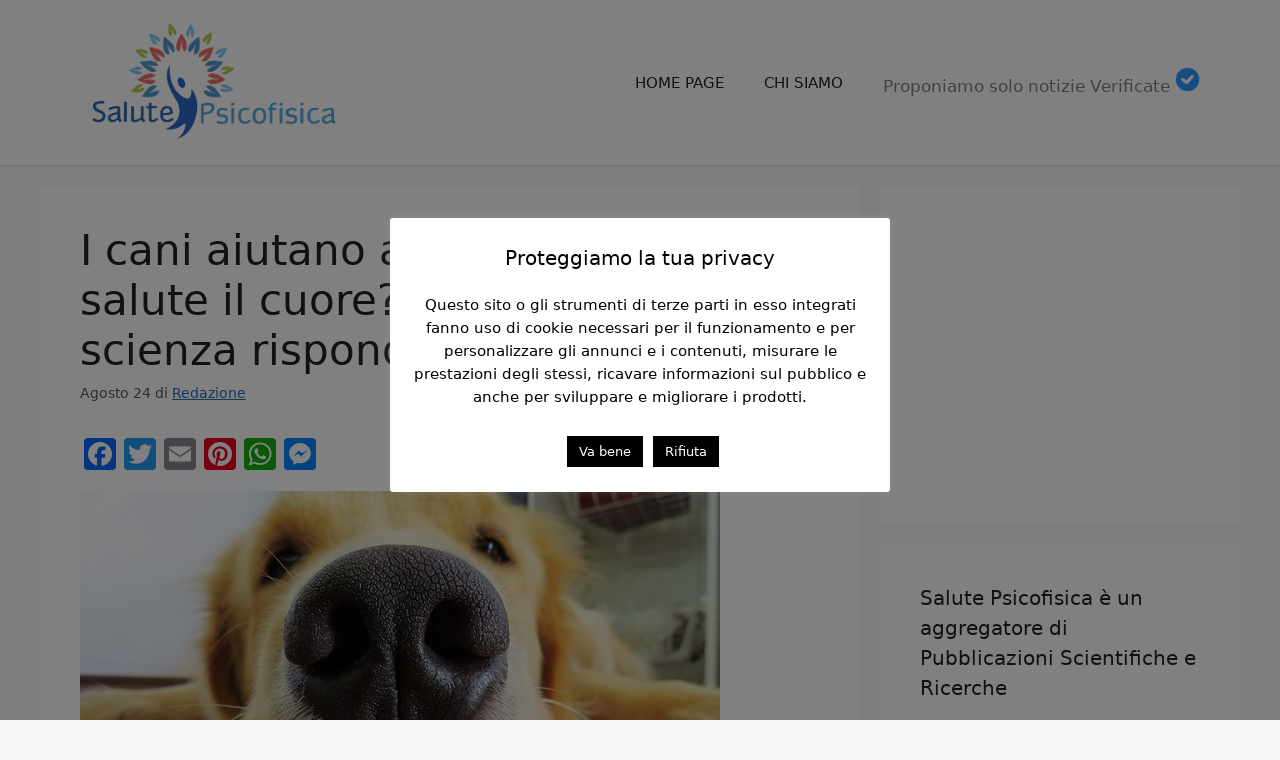

--- FILE ---
content_type: text/html; charset=UTF-8
request_url: https://salutepsicofisica.com/i-cani-aiutano-a-mantenere-in-salute-il-cuore-6-motivi-per-cui-la-scienza-risponde-di-si/
body_size: 21618
content:
<!DOCTYPE html>
<html lang="it-IT">
<head>
	<meta charset="UTF-8">
	<link rel="profile" href="https://gmpg.org/xfn/11">
	<meta name='robots' content='index, follow, max-image-preview:large, max-snippet:-1, max-video-preview:-1' />
<meta name="viewport" content="width=device-width, initial-scale=1">
	<!-- This site is optimized with the Yoast SEO Premium plugin v19.3 (Yoast SEO v20.0) - https://yoast.com/wordpress/plugins/seo/ -->
	<title>I cani aiutano a mantenere in salute il cuore? 6 motivi per cui la scienza risponde di sì - Salutepsicofisica.com</title>
	<link rel="canonical" href="https://salutepsicofisica.com/i-cani-aiutano-a-mantenere-in-salute-il-cuore-6-motivi-per-cui-la-scienza-risponde-di-si/" />
	<meta property="og:locale" content="it_IT" />
	<meta property="og:type" content="article" />
	<meta property="og:title" content="I cani aiutano a mantenere in salute il cuore? 6 motivi per cui la scienza risponde di sì" />
	<meta property="og:description" content="Oltre al valore che hanno di per sé le coccole, qual è la connessione tra animali domestici e la nostra salute? Gli studi hanno dimostrato che avere un animale domestico può aiutare ad aumentare i livelli di allenamento, alleviare lo stress, abbassare la pressione sanguigna e i livelli di colesterolo e aumentare la felicità e ... Leggi tutto" />
	<meta property="og:url" content="https://salutepsicofisica.com/i-cani-aiutano-a-mantenere-in-salute-il-cuore-6-motivi-per-cui-la-scienza-risponde-di-si/" />
	<meta property="og:site_name" content="Salutepsicofisica.com" />
	<meta property="article:published_time" content="2021-08-24T14:21:14+00:00" />
	<meta property="og:image" content="https://salutepsicofisica.com/wp-content/uploads/2021/08/cane-e-benessere.jpg" />
	<meta property="og:image:width" content="640" />
	<meta property="og:image:height" content="426" />
	<meta property="og:image:type" content="image/jpeg" />
	<meta name="author" content="Redazione" />
	<meta name="twitter:card" content="summary_large_image" />
	<meta name="twitter:label1" content="Scritto da" />
	<meta name="twitter:data1" content="Redazione" />
	<meta name="twitter:label2" content="Tempo di lettura stimato" />
	<meta name="twitter:data2" content="6 minuti" />
	<script type="application/ld+json" class="yoast-schema-graph">{"@context":"https://schema.org","@graph":[{"@type":"Article","@id":"https://salutepsicofisica.com/i-cani-aiutano-a-mantenere-in-salute-il-cuore-6-motivi-per-cui-la-scienza-risponde-di-si/#article","isPartOf":{"@id":"https://salutepsicofisica.com/i-cani-aiutano-a-mantenere-in-salute-il-cuore-6-motivi-per-cui-la-scienza-risponde-di-si/"},"author":{"name":"Redazione","@id":"https://salutepsicofisica.com/#/schema/person/83012567a6d2d9d9e619f17ab0978b9c"},"headline":"I cani aiutano a mantenere in salute il cuore? 6 motivi per cui la scienza risponde di sì","datePublished":"2021-08-24T14:21:14+00:00","dateModified":"2021-08-24T14:21:14+00:00","mainEntityOfPage":{"@id":"https://salutepsicofisica.com/i-cani-aiutano-a-mantenere-in-salute-il-cuore-6-motivi-per-cui-la-scienza-risponde-di-si/"},"wordCount":1283,"publisher":{"@id":"https://salutepsicofisica.com/#organization"},"image":{"@id":"https://salutepsicofisica.com/i-cani-aiutano-a-mantenere-in-salute-il-cuore-6-motivi-per-cui-la-scienza-risponde-di-si/#primaryimage"},"thumbnailUrl":"https://salutepsicofisica.com/wp-content/uploads/2021/08/cane-e-benessere.jpg","articleSection":["Cardiologia"],"inLanguage":"it-IT"},{"@type":"WebPage","@id":"https://salutepsicofisica.com/i-cani-aiutano-a-mantenere-in-salute-il-cuore-6-motivi-per-cui-la-scienza-risponde-di-si/","url":"https://salutepsicofisica.com/i-cani-aiutano-a-mantenere-in-salute-il-cuore-6-motivi-per-cui-la-scienza-risponde-di-si/","name":"I cani aiutano a mantenere in salute il cuore? 6 motivi per cui la scienza risponde di sì - Salutepsicofisica.com","isPartOf":{"@id":"https://salutepsicofisica.com/#website"},"primaryImageOfPage":{"@id":"https://salutepsicofisica.com/i-cani-aiutano-a-mantenere-in-salute-il-cuore-6-motivi-per-cui-la-scienza-risponde-di-si/#primaryimage"},"image":{"@id":"https://salutepsicofisica.com/i-cani-aiutano-a-mantenere-in-salute-il-cuore-6-motivi-per-cui-la-scienza-risponde-di-si/#primaryimage"},"thumbnailUrl":"https://salutepsicofisica.com/wp-content/uploads/2021/08/cane-e-benessere.jpg","datePublished":"2021-08-24T14:21:14+00:00","dateModified":"2021-08-24T14:21:14+00:00","breadcrumb":{"@id":"https://salutepsicofisica.com/i-cani-aiutano-a-mantenere-in-salute-il-cuore-6-motivi-per-cui-la-scienza-risponde-di-si/#breadcrumb"},"inLanguage":"it-IT","potentialAction":[{"@type":"ReadAction","target":["https://salutepsicofisica.com/i-cani-aiutano-a-mantenere-in-salute-il-cuore-6-motivi-per-cui-la-scienza-risponde-di-si/"]}]},{"@type":"ImageObject","inLanguage":"it-IT","@id":"https://salutepsicofisica.com/i-cani-aiutano-a-mantenere-in-salute-il-cuore-6-motivi-per-cui-la-scienza-risponde-di-si/#primaryimage","url":"https://salutepsicofisica.com/wp-content/uploads/2021/08/cane-e-benessere.jpg","contentUrl":"https://salutepsicofisica.com/wp-content/uploads/2021/08/cane-e-benessere.jpg","width":640,"height":426},{"@type":"BreadcrumbList","@id":"https://salutepsicofisica.com/i-cani-aiutano-a-mantenere-in-salute-il-cuore-6-motivi-per-cui-la-scienza-risponde-di-si/#breadcrumb","itemListElement":[{"@type":"ListItem","position":1,"name":"Home","item":"https://salutepsicofisica.com/"},{"@type":"ListItem","position":2,"name":"I cani aiutano a mantenere in salute il cuore? 6 motivi per cui la scienza risponde di sì"}]},{"@type":"WebSite","@id":"https://salutepsicofisica.com/#website","url":"https://salutepsicofisica.com/","name":"Salutepsicofisica.com","description":"Aggregatore di Ricerche Scientifiche","publisher":{"@id":"https://salutepsicofisica.com/#organization"},"potentialAction":[{"@type":"SearchAction","target":{"@type":"EntryPoint","urlTemplate":"https://salutepsicofisica.com/?s={search_term_string}"},"query-input":"required name=search_term_string"}],"inLanguage":"it-IT"},{"@type":"Organization","@id":"https://salutepsicofisica.com/#organization","name":"Salutepsicofisica.com","url":"https://salutepsicofisica.com/","logo":{"@type":"ImageObject","inLanguage":"it-IT","@id":"https://salutepsicofisica.com/#/schema/logo/image/","url":"https://salutepsicofisica.com/wp-content/uploads/2022/07/cropped-salutepsicofisica.png","contentUrl":"https://salutepsicofisica.com/wp-content/uploads/2022/07/cropped-salutepsicofisica.png","width":600,"height":289,"caption":"Salutepsicofisica.com"},"image":{"@id":"https://salutepsicofisica.com/#/schema/logo/image/"}},{"@type":"Person","@id":"https://salutepsicofisica.com/#/schema/person/83012567a6d2d9d9e619f17ab0978b9c","name":"Redazione","image":{"@type":"ImageObject","inLanguage":"it-IT","@id":"https://salutepsicofisica.com/#/schema/person/image/","url":"https://secure.gravatar.com/avatar/d65eace5e3029b5ffb76f32140a88200?s=96&r=g","contentUrl":"https://secure.gravatar.com/avatar/d65eace5e3029b5ffb76f32140a88200?s=96&r=g","caption":"Redazione"},"url":"https://salutepsicofisica.com/author/redazione/"}]}</script>
	<!-- / Yoast SEO Premium plugin. -->


<link rel='dns-prefetch' href='//static.addtoany.com' />
<link rel='dns-prefetch' href='//salutepsicofisica.com' />
<link rel='dns-prefetch' href='//s.w.org' />
<link rel="alternate" type="application/rss+xml" title="Salutepsicofisica.com &raquo; Feed" href="https://salutepsicofisica.com/feed/" />
<link rel="alternate" type="application/rss+xml" title="Salutepsicofisica.com &raquo; Feed dei commenti" href="https://salutepsicofisica.com/comments/feed/" />
<link rel="alternate" type="application/rss+xml" title="Salutepsicofisica.com &raquo; I cani aiutano a mantenere in salute il cuore? 6 motivi per cui la scienza risponde di sì Feed dei commenti" href="https://salutepsicofisica.com/i-cani-aiutano-a-mantenere-in-salute-il-cuore-6-motivi-per-cui-la-scienza-risponde-di-si/feed/" />
<script>
window._wpemojiSettings = {"baseUrl":"https:\/\/s.w.org\/images\/core\/emoji\/14.0.0\/72x72\/","ext":".png","svgUrl":"https:\/\/s.w.org\/images\/core\/emoji\/14.0.0\/svg\/","svgExt":".svg","source":{"concatemoji":"https:\/\/salutepsicofisica.com\/wp-includes\/js\/wp-emoji-release.min.js?ver=6.0.11"}};
/*! This file is auto-generated */
!function(e,a,t){var n,r,o,i=a.createElement("canvas"),p=i.getContext&&i.getContext("2d");function s(e,t){var a=String.fromCharCode,e=(p.clearRect(0,0,i.width,i.height),p.fillText(a.apply(this,e),0,0),i.toDataURL());return p.clearRect(0,0,i.width,i.height),p.fillText(a.apply(this,t),0,0),e===i.toDataURL()}function c(e){var t=a.createElement("script");t.src=e,t.defer=t.type="text/javascript",a.getElementsByTagName("head")[0].appendChild(t)}for(o=Array("flag","emoji"),t.supports={everything:!0,everythingExceptFlag:!0},r=0;r<o.length;r++)t.supports[o[r]]=function(e){if(!p||!p.fillText)return!1;switch(p.textBaseline="top",p.font="600 32px Arial",e){case"flag":return s([127987,65039,8205,9895,65039],[127987,65039,8203,9895,65039])?!1:!s([55356,56826,55356,56819],[55356,56826,8203,55356,56819])&&!s([55356,57332,56128,56423,56128,56418,56128,56421,56128,56430,56128,56423,56128,56447],[55356,57332,8203,56128,56423,8203,56128,56418,8203,56128,56421,8203,56128,56430,8203,56128,56423,8203,56128,56447]);case"emoji":return!s([129777,127995,8205,129778,127999],[129777,127995,8203,129778,127999])}return!1}(o[r]),t.supports.everything=t.supports.everything&&t.supports[o[r]],"flag"!==o[r]&&(t.supports.everythingExceptFlag=t.supports.everythingExceptFlag&&t.supports[o[r]]);t.supports.everythingExceptFlag=t.supports.everythingExceptFlag&&!t.supports.flag,t.DOMReady=!1,t.readyCallback=function(){t.DOMReady=!0},t.supports.everything||(n=function(){t.readyCallback()},a.addEventListener?(a.addEventListener("DOMContentLoaded",n,!1),e.addEventListener("load",n,!1)):(e.attachEvent("onload",n),a.attachEvent("onreadystatechange",function(){"complete"===a.readyState&&t.readyCallback()})),(e=t.source||{}).concatemoji?c(e.concatemoji):e.wpemoji&&e.twemoji&&(c(e.twemoji),c(e.wpemoji)))}(window,document,window._wpemojiSettings);
</script>
<style>
img.wp-smiley,
img.emoji {
	display: inline !important;
	border: none !important;
	box-shadow: none !important;
	height: 1em !important;
	width: 1em !important;
	margin: 0 0.07em !important;
	vertical-align: -0.1em !important;
	background: none !important;
	padding: 0 !important;
}
</style>
	<link rel='stylesheet' id='wp-block-library-css'  href='https://salutepsicofisica.com/wp-includes/css/dist/block-library/style.min.css?ver=6.0.11' media='all' />
<style id='global-styles-inline-css'>
body{--wp--preset--color--black: #000000;--wp--preset--color--cyan-bluish-gray: #abb8c3;--wp--preset--color--white: #ffffff;--wp--preset--color--pale-pink: #f78da7;--wp--preset--color--vivid-red: #cf2e2e;--wp--preset--color--luminous-vivid-orange: #ff6900;--wp--preset--color--luminous-vivid-amber: #fcb900;--wp--preset--color--light-green-cyan: #7bdcb5;--wp--preset--color--vivid-green-cyan: #00d084;--wp--preset--color--pale-cyan-blue: #8ed1fc;--wp--preset--color--vivid-cyan-blue: #0693e3;--wp--preset--color--vivid-purple: #9b51e0;--wp--preset--color--contrast: var(--contrast);--wp--preset--color--contrast-2: var(--contrast-2);--wp--preset--color--contrast-3: var(--contrast-3);--wp--preset--color--base: var(--base);--wp--preset--color--base-2: var(--base-2);--wp--preset--color--base-3: var(--base-3);--wp--preset--color--accent: var(--accent);--wp--preset--gradient--vivid-cyan-blue-to-vivid-purple: linear-gradient(135deg,rgba(6,147,227,1) 0%,rgb(155,81,224) 100%);--wp--preset--gradient--light-green-cyan-to-vivid-green-cyan: linear-gradient(135deg,rgb(122,220,180) 0%,rgb(0,208,130) 100%);--wp--preset--gradient--luminous-vivid-amber-to-luminous-vivid-orange: linear-gradient(135deg,rgba(252,185,0,1) 0%,rgba(255,105,0,1) 100%);--wp--preset--gradient--luminous-vivid-orange-to-vivid-red: linear-gradient(135deg,rgba(255,105,0,1) 0%,rgb(207,46,46) 100%);--wp--preset--gradient--very-light-gray-to-cyan-bluish-gray: linear-gradient(135deg,rgb(238,238,238) 0%,rgb(169,184,195) 100%);--wp--preset--gradient--cool-to-warm-spectrum: linear-gradient(135deg,rgb(74,234,220) 0%,rgb(151,120,209) 20%,rgb(207,42,186) 40%,rgb(238,44,130) 60%,rgb(251,105,98) 80%,rgb(254,248,76) 100%);--wp--preset--gradient--blush-light-purple: linear-gradient(135deg,rgb(255,206,236) 0%,rgb(152,150,240) 100%);--wp--preset--gradient--blush-bordeaux: linear-gradient(135deg,rgb(254,205,165) 0%,rgb(254,45,45) 50%,rgb(107,0,62) 100%);--wp--preset--gradient--luminous-dusk: linear-gradient(135deg,rgb(255,203,112) 0%,rgb(199,81,192) 50%,rgb(65,88,208) 100%);--wp--preset--gradient--pale-ocean: linear-gradient(135deg,rgb(255,245,203) 0%,rgb(182,227,212) 50%,rgb(51,167,181) 100%);--wp--preset--gradient--electric-grass: linear-gradient(135deg,rgb(202,248,128) 0%,rgb(113,206,126) 100%);--wp--preset--gradient--midnight: linear-gradient(135deg,rgb(2,3,129) 0%,rgb(40,116,252) 100%);--wp--preset--duotone--dark-grayscale: url('#wp-duotone-dark-grayscale');--wp--preset--duotone--grayscale: url('#wp-duotone-grayscale');--wp--preset--duotone--purple-yellow: url('#wp-duotone-purple-yellow');--wp--preset--duotone--blue-red: url('#wp-duotone-blue-red');--wp--preset--duotone--midnight: url('#wp-duotone-midnight');--wp--preset--duotone--magenta-yellow: url('#wp-duotone-magenta-yellow');--wp--preset--duotone--purple-green: url('#wp-duotone-purple-green');--wp--preset--duotone--blue-orange: url('#wp-duotone-blue-orange');--wp--preset--font-size--small: 13px;--wp--preset--font-size--medium: 20px;--wp--preset--font-size--large: 36px;--wp--preset--font-size--x-large: 42px;}.has-black-color{color: var(--wp--preset--color--black) !important;}.has-cyan-bluish-gray-color{color: var(--wp--preset--color--cyan-bluish-gray) !important;}.has-white-color{color: var(--wp--preset--color--white) !important;}.has-pale-pink-color{color: var(--wp--preset--color--pale-pink) !important;}.has-vivid-red-color{color: var(--wp--preset--color--vivid-red) !important;}.has-luminous-vivid-orange-color{color: var(--wp--preset--color--luminous-vivid-orange) !important;}.has-luminous-vivid-amber-color{color: var(--wp--preset--color--luminous-vivid-amber) !important;}.has-light-green-cyan-color{color: var(--wp--preset--color--light-green-cyan) !important;}.has-vivid-green-cyan-color{color: var(--wp--preset--color--vivid-green-cyan) !important;}.has-pale-cyan-blue-color{color: var(--wp--preset--color--pale-cyan-blue) !important;}.has-vivid-cyan-blue-color{color: var(--wp--preset--color--vivid-cyan-blue) !important;}.has-vivid-purple-color{color: var(--wp--preset--color--vivid-purple) !important;}.has-black-background-color{background-color: var(--wp--preset--color--black) !important;}.has-cyan-bluish-gray-background-color{background-color: var(--wp--preset--color--cyan-bluish-gray) !important;}.has-white-background-color{background-color: var(--wp--preset--color--white) !important;}.has-pale-pink-background-color{background-color: var(--wp--preset--color--pale-pink) !important;}.has-vivid-red-background-color{background-color: var(--wp--preset--color--vivid-red) !important;}.has-luminous-vivid-orange-background-color{background-color: var(--wp--preset--color--luminous-vivid-orange) !important;}.has-luminous-vivid-amber-background-color{background-color: var(--wp--preset--color--luminous-vivid-amber) !important;}.has-light-green-cyan-background-color{background-color: var(--wp--preset--color--light-green-cyan) !important;}.has-vivid-green-cyan-background-color{background-color: var(--wp--preset--color--vivid-green-cyan) !important;}.has-pale-cyan-blue-background-color{background-color: var(--wp--preset--color--pale-cyan-blue) !important;}.has-vivid-cyan-blue-background-color{background-color: var(--wp--preset--color--vivid-cyan-blue) !important;}.has-vivid-purple-background-color{background-color: var(--wp--preset--color--vivid-purple) !important;}.has-black-border-color{border-color: var(--wp--preset--color--black) !important;}.has-cyan-bluish-gray-border-color{border-color: var(--wp--preset--color--cyan-bluish-gray) !important;}.has-white-border-color{border-color: var(--wp--preset--color--white) !important;}.has-pale-pink-border-color{border-color: var(--wp--preset--color--pale-pink) !important;}.has-vivid-red-border-color{border-color: var(--wp--preset--color--vivid-red) !important;}.has-luminous-vivid-orange-border-color{border-color: var(--wp--preset--color--luminous-vivid-orange) !important;}.has-luminous-vivid-amber-border-color{border-color: var(--wp--preset--color--luminous-vivid-amber) !important;}.has-light-green-cyan-border-color{border-color: var(--wp--preset--color--light-green-cyan) !important;}.has-vivid-green-cyan-border-color{border-color: var(--wp--preset--color--vivid-green-cyan) !important;}.has-pale-cyan-blue-border-color{border-color: var(--wp--preset--color--pale-cyan-blue) !important;}.has-vivid-cyan-blue-border-color{border-color: var(--wp--preset--color--vivid-cyan-blue) !important;}.has-vivid-purple-border-color{border-color: var(--wp--preset--color--vivid-purple) !important;}.has-vivid-cyan-blue-to-vivid-purple-gradient-background{background: var(--wp--preset--gradient--vivid-cyan-blue-to-vivid-purple) !important;}.has-light-green-cyan-to-vivid-green-cyan-gradient-background{background: var(--wp--preset--gradient--light-green-cyan-to-vivid-green-cyan) !important;}.has-luminous-vivid-amber-to-luminous-vivid-orange-gradient-background{background: var(--wp--preset--gradient--luminous-vivid-amber-to-luminous-vivid-orange) !important;}.has-luminous-vivid-orange-to-vivid-red-gradient-background{background: var(--wp--preset--gradient--luminous-vivid-orange-to-vivid-red) !important;}.has-very-light-gray-to-cyan-bluish-gray-gradient-background{background: var(--wp--preset--gradient--very-light-gray-to-cyan-bluish-gray) !important;}.has-cool-to-warm-spectrum-gradient-background{background: var(--wp--preset--gradient--cool-to-warm-spectrum) !important;}.has-blush-light-purple-gradient-background{background: var(--wp--preset--gradient--blush-light-purple) !important;}.has-blush-bordeaux-gradient-background{background: var(--wp--preset--gradient--blush-bordeaux) !important;}.has-luminous-dusk-gradient-background{background: var(--wp--preset--gradient--luminous-dusk) !important;}.has-pale-ocean-gradient-background{background: var(--wp--preset--gradient--pale-ocean) !important;}.has-electric-grass-gradient-background{background: var(--wp--preset--gradient--electric-grass) !important;}.has-midnight-gradient-background{background: var(--wp--preset--gradient--midnight) !important;}.has-small-font-size{font-size: var(--wp--preset--font-size--small) !important;}.has-medium-font-size{font-size: var(--wp--preset--font-size--medium) !important;}.has-large-font-size{font-size: var(--wp--preset--font-size--large) !important;}.has-x-large-font-size{font-size: var(--wp--preset--font-size--x-large) !important;}
</style>
<link rel='stylesheet' id='cookie-law-info-css'  href='https://salutepsicofisica.com/wp-content/plugins/cookie-law-info/legacy/public/css/cookie-law-info-public.css?ver=3.0.8' media='all' />
<link rel='stylesheet' id='cookie-law-info-gdpr-css'  href='https://salutepsicofisica.com/wp-content/plugins/cookie-law-info/legacy/public/css/cookie-law-info-gdpr.css?ver=3.0.8' media='all' />
<link rel='stylesheet' id='generate-style-css'  href='https://salutepsicofisica.com/wp-content/themes/generatepress/assets/css/main.min.css?ver=3.1.3' media='all' />
<style id='generate-style-inline-css'>
body{background-color:var(--base-2);color:var(--contrast);}a{color:var(--accent);}a{text-decoration:underline;}.entry-title a, .site-branding a, a.button, .wp-block-button__link, .main-navigation a{text-decoration:none;}a:hover, a:focus, a:active{color:var(--contrast);}.wp-block-group__inner-container{max-width:1200px;margin-left:auto;margin-right:auto;}.site-header .header-image{width:260px;}:root{--contrast:#222222;--contrast-2:#575760;--contrast-3:#b2b2be;--base:#f0f0f0;--base-2:#f7f8f9;--base-3:#ffffff;--accent:#1e73be;}.has-contrast-color{color:#222222;}.has-contrast-background-color{background-color:#222222;}.has-contrast-2-color{color:#575760;}.has-contrast-2-background-color{background-color:#575760;}.has-contrast-3-color{color:#b2b2be;}.has-contrast-3-background-color{background-color:#b2b2be;}.has-base-color{color:#f0f0f0;}.has-base-background-color{background-color:#f0f0f0;}.has-base-2-color{color:#f7f8f9;}.has-base-2-background-color{background-color:#f7f8f9;}.has-base-3-color{color:#ffffff;}.has-base-3-background-color{background-color:#ffffff;}.has-accent-color{color:#1e73be;}.has-accent-background-color{background-color:#1e73be;}.top-bar{background-color:#636363;color:#ffffff;}.top-bar a{color:#ffffff;}.top-bar a:hover{color:#303030;}.site-header{background-color:var(--base-3);}.main-title a,.main-title a:hover{color:var(--contrast);}.site-description{color:var(--contrast-2);}.mobile-menu-control-wrapper .menu-toggle,.mobile-menu-control-wrapper .menu-toggle:hover,.mobile-menu-control-wrapper .menu-toggle:focus,.has-inline-mobile-toggle #site-navigation.toggled{background-color:rgba(0, 0, 0, 0.02);}.main-navigation,.main-navigation ul ul{background-color:var(--base-3);}.main-navigation .main-nav ul li a, .main-navigation .menu-toggle, .main-navigation .menu-bar-items{color:var(--contrast);}.main-navigation .main-nav ul li:not([class*="current-menu-"]):hover > a, .main-navigation .main-nav ul li:not([class*="current-menu-"]):focus > a, .main-navigation .main-nav ul li.sfHover:not([class*="current-menu-"]) > a, .main-navigation .menu-bar-item:hover > a, .main-navigation .menu-bar-item.sfHover > a{color:var(--accent);}button.menu-toggle:hover,button.menu-toggle:focus{color:var(--contrast);}.main-navigation .main-nav ul li[class*="current-menu-"] > a{color:var(--accent);}.navigation-search input[type="search"],.navigation-search input[type="search"]:active, .navigation-search input[type="search"]:focus, .main-navigation .main-nav ul li.search-item.active > a, .main-navigation .menu-bar-items .search-item.active > a{color:var(--accent);}.main-navigation ul ul{background-color:var(--base);}.separate-containers .inside-article, .separate-containers .comments-area, .separate-containers .page-header, .one-container .container, .separate-containers .paging-navigation, .inside-page-header{background-color:var(--base-3);}.entry-title a{color:var(--contrast);}.entry-title a:hover{color:var(--contrast-2);}.entry-meta{color:var(--contrast-2);}.sidebar .widget{background-color:var(--base-3);}.footer-widgets{background-color:var(--base-3);}.site-info{background-color:var(--base-3);}input[type="text"],input[type="email"],input[type="url"],input[type="password"],input[type="search"],input[type="tel"],input[type="number"],textarea,select{color:var(--contrast);background-color:var(--base-2);border-color:var(--base);}input[type="text"]:focus,input[type="email"]:focus,input[type="url"]:focus,input[type="password"]:focus,input[type="search"]:focus,input[type="tel"]:focus,input[type="number"]:focus,textarea:focus,select:focus{color:var(--contrast);background-color:var(--base-2);border-color:var(--contrast-3);}button,html input[type="button"],input[type="reset"],input[type="submit"],a.button,a.wp-block-button__link:not(.has-background){color:#ffffff;background-color:#55555e;}button:hover,html input[type="button"]:hover,input[type="reset"]:hover,input[type="submit"]:hover,a.button:hover,button:focus,html input[type="button"]:focus,input[type="reset"]:focus,input[type="submit"]:focus,a.button:focus,a.wp-block-button__link:not(.has-background):active,a.wp-block-button__link:not(.has-background):focus,a.wp-block-button__link:not(.has-background):hover{color:#ffffff;background-color:#3f4047;}a.generate-back-to-top{background-color:rgba( 0,0,0,0.4 );color:#ffffff;}a.generate-back-to-top:hover,a.generate-back-to-top:focus{background-color:rgba( 0,0,0,0.6 );color:#ffffff;}@media (max-width:768px){.main-navigation .menu-bar-item:hover > a, .main-navigation .menu-bar-item.sfHover > a{background:none;color:var(--contrast);}}.nav-below-header .main-navigation .inside-navigation.grid-container, .nav-above-header .main-navigation .inside-navigation.grid-container{padding:0px 20px 0px 20px;}.site-main .wp-block-group__inner-container{padding:40px;}.separate-containers .paging-navigation{padding-top:20px;padding-bottom:20px;}.entry-content .alignwide, body:not(.no-sidebar) .entry-content .alignfull{margin-left:-40px;width:calc(100% + 80px);max-width:calc(100% + 80px);}.rtl .menu-item-has-children .dropdown-menu-toggle{padding-left:20px;}.rtl .main-navigation .main-nav ul li.menu-item-has-children > a{padding-right:20px;}@media (max-width:768px){.separate-containers .inside-article, .separate-containers .comments-area, .separate-containers .page-header, .separate-containers .paging-navigation, .one-container .site-content, .inside-page-header{padding:30px;}.site-main .wp-block-group__inner-container{padding:30px;}.inside-top-bar{padding-right:30px;padding-left:30px;}.inside-header{padding-right:30px;padding-left:30px;}.widget-area .widget{padding-top:30px;padding-right:30px;padding-bottom:30px;padding-left:30px;}.footer-widgets-container{padding-top:30px;padding-right:30px;padding-bottom:30px;padding-left:30px;}.inside-site-info{padding-right:30px;padding-left:30px;}.entry-content .alignwide, body:not(.no-sidebar) .entry-content .alignfull{margin-left:-30px;width:calc(100% + 60px);max-width:calc(100% + 60px);}.one-container .site-main .paging-navigation{margin-bottom:20px;}}/* End cached CSS */.is-right-sidebar{width:30%;}.is-left-sidebar{width:30%;}.site-content .content-area{width:70%;}@media (max-width:768px){.main-navigation .menu-toggle,.sidebar-nav-mobile:not(#sticky-placeholder){display:block;}.main-navigation ul,.gen-sidebar-nav,.main-navigation:not(.slideout-navigation):not(.toggled) .main-nav > ul,.has-inline-mobile-toggle #site-navigation .inside-navigation > *:not(.navigation-search):not(.main-nav){display:none;}.nav-align-right .inside-navigation,.nav-align-center .inside-navigation{justify-content:space-between;}.has-inline-mobile-toggle .mobile-menu-control-wrapper{display:flex;flex-wrap:wrap;}.has-inline-mobile-toggle .inside-header{flex-direction:row;text-align:left;flex-wrap:wrap;}.has-inline-mobile-toggle .header-widget,.has-inline-mobile-toggle #site-navigation{flex-basis:100%;}.nav-float-left .has-inline-mobile-toggle #site-navigation{order:10;}}
.dynamic-author-image-rounded{border-radius:100%;}.dynamic-featured-image, .dynamic-author-image{vertical-align:middle;}.one-container.blog .dynamic-content-template:not(:last-child), .one-container.archive .dynamic-content-template:not(:last-child){padding-bottom:0px;}.dynamic-entry-excerpt > p:last-child{margin-bottom:0px;}
</style>
<link rel='stylesheet' id='addtoany-css'  href='https://salutepsicofisica.com/wp-content/plugins/add-to-any/addtoany.min.css?ver=1.16' media='all' />
<link rel='stylesheet' id='generate-blog-columns-css'  href='https://salutepsicofisica.com/wp-content/plugins/gp-premium/blog/functions/css/columns.min.css?ver=2.2.2' media='all' />
<script id='addtoany-core-js-before'>
window.a2a_config=window.a2a_config||{};a2a_config.callbacks=[];a2a_config.overlays=[];a2a_config.templates={};a2a_localize = {
	Share: "Share",
	Save: "Salva",
	Subscribe: "Abbonati",
	Email: "Email",
	Bookmark: "Segnalibro",
	ShowAll: "espandi",
	ShowLess: "comprimi",
	FindServices: "Trova servizi",
	FindAnyServiceToAddTo: "Trova subito un servizio da aggiungere",
	PoweredBy: "Powered by",
	ShareViaEmail: "Condividi via email",
	SubscribeViaEmail: "Iscriviti via email",
	BookmarkInYourBrowser: "Aggiungi ai segnalibri",
	BookmarkInstructions: "Premi Ctrl+D o \u2318+D per mettere questa pagina nei preferiti",
	AddToYourFavorites: "Aggiungi ai favoriti",
	SendFromWebOrProgram: "Invia da qualsiasi indirizzo email o programma di posta elettronica",
	EmailProgram: "Programma di posta elettronica",
	More: "Di più&#8230;",
	ThanksForSharing: "Thanks for sharing!",
	ThanksForFollowing: "Thanks for following!"
};

a2a_config.templates.twitter = {
    text: "${title} ${link} via @Psicoadvisor1",
	related: "Psicoadvisor1"
};
</script>
<script async src='https://static.addtoany.com/menu/page.js' id='addtoany-core-js'></script>
<script src='https://salutepsicofisica.com/wp-includes/js/jquery/jquery.min.js?ver=3.6.0' id='jquery-core-js'></script>
<script src='https://salutepsicofisica.com/wp-includes/js/jquery/jquery-migrate.min.js?ver=3.3.2' id='jquery-migrate-js'></script>
<script async src='https://salutepsicofisica.com/wp-content/plugins/add-to-any/addtoany.min.js?ver=1.1' id='addtoany-jquery-js'></script>
<script id='cookie-law-info-js-extra'>
var Cli_Data = {"nn_cookie_ids":[],"cookielist":[],"non_necessary_cookies":[],"ccpaEnabled":"","ccpaRegionBased":"","ccpaBarEnabled":"","strictlyEnabled":["necessary","obligatoire"],"ccpaType":"gdpr","js_blocking":"","custom_integration":"","triggerDomRefresh":"","secure_cookies":""};
var cli_cookiebar_settings = {"animate_speed_hide":"500","animate_speed_show":"500","background":"#FFF","border":"#b1a6a6c2","border_on":"","button_1_button_colour":"#000","button_1_button_hover":"#000000","button_1_link_colour":"#fff","button_1_as_button":"1","button_1_new_win":"","button_2_button_colour":"#333","button_2_button_hover":"#292929","button_2_link_colour":"#444","button_2_as_button":"","button_2_hidebar":"","button_3_button_colour":"#000","button_3_button_hover":"#000000","button_3_link_colour":"#fff","button_3_as_button":"1","button_3_new_win":"","button_4_button_colour":"#000","button_4_button_hover":"#000000","button_4_link_colour":"#62a329","button_4_as_button":"","button_7_button_colour":"#61a229","button_7_button_hover":"#4e8221","button_7_link_colour":"#fff","button_7_as_button":"1","button_7_new_win":"","font_family":"inherit","header_fix":"","notify_animate_hide":"1","notify_animate_show":"","notify_div_id":"#cookie-law-info-bar","notify_position_horizontal":"right","notify_position_vertical":"bottom","scroll_close":"","scroll_close_reload":"","accept_close_reload":"","reject_close_reload":"","showagain_tab":"","showagain_background":"#fff","showagain_border":"#000","showagain_div_id":"#cookie-law-info-again","showagain_x_position":"100px","text":"#000","show_once_yn":"","show_once":"10000","logging_on":"","as_popup":"","popup_overlay":"1","bar_heading_text":"Proteggiamo la tua privacy","cookie_bar_as":"popup","popup_showagain_position":"bottom-right","widget_position":"left"};
var log_object = {"ajax_url":"https:\/\/salutepsicofisica.com\/wp-admin\/admin-ajax.php"};
</script>
<script src='https://salutepsicofisica.com/wp-content/plugins/cookie-law-info/legacy/public/js/cookie-law-info-public.js?ver=3.0.8' id='cookie-law-info-js'></script>
<link rel="https://api.w.org/" href="https://salutepsicofisica.com/wp-json/" /><link rel="alternate" type="application/json" href="https://salutepsicofisica.com/wp-json/wp/v2/posts/968" /><link rel="EditURI" type="application/rsd+xml" title="RSD" href="https://salutepsicofisica.com/xmlrpc.php?rsd" />
<link rel="wlwmanifest" type="application/wlwmanifest+xml" href="https://salutepsicofisica.com/wp-includes/wlwmanifest.xml" /> 
<meta name="generator" content="WordPress 6.0.11" />
<link rel='shortlink' href='https://salutepsicofisica.com/?p=968' />
<link rel="alternate" type="application/json+oembed" href="https://salutepsicofisica.com/wp-json/oembed/1.0/embed?url=https%3A%2F%2Fsalutepsicofisica.com%2Fi-cani-aiutano-a-mantenere-in-salute-il-cuore-6-motivi-per-cui-la-scienza-risponde-di-si%2F" />
<link rel="alternate" type="text/xml+oembed" href="https://salutepsicofisica.com/wp-json/oembed/1.0/embed?url=https%3A%2F%2Fsalutepsicofisica.com%2Fi-cani-aiutano-a-mantenere-in-salute-il-cuore-6-motivi-per-cui-la-scienza-risponde-di-si%2F&#038;format=xml" />
<link rel="pingback" href="https://salutepsicofisica.com/xmlrpc.php">
<link rel="icon" href="https://salutepsicofisica.com/wp-content/uploads/2019/07/cropped-favicon-32x32.png" sizes="32x32" />
<link rel="icon" href="https://salutepsicofisica.com/wp-content/uploads/2019/07/cropped-favicon-192x192.png" sizes="192x192" />
<link rel="apple-touch-icon" href="https://salutepsicofisica.com/wp-content/uploads/2019/07/cropped-favicon-180x180.png" />
<meta name="msapplication-TileImage" content="https://salutepsicofisica.com/wp-content/uploads/2019/07/cropped-favicon-270x270.png" />
		<style id="wp-custom-css">
			@media (max-width: 768px) {
    #right-sidebar {
        display: none;
    }
}/* GeneratePress Site CSS */ /* grey line under navigation */
.site-header {
	border-bottom: 1px solid #dddddd;
}

/* makes featured article section full width */
.generate-columns-container .featured-column {
	width: 100%;
}

/* blockquote style */
blockquote {
  font-size: 22px;
  color: #666666;
  border-left: 2px solid #745acc;
  margin: 40px;
  padding: 0px 20px 0px 30px;
}

/* blockquote space below quote */
blockquote p {
  margin-bottom: 5px;
}

/* blockquote name text */
cite {
  font-size: 19px;
}
 /* End GeneratePress Site CSS */		</style>
		</head>

<body class="post-template-default single single-post postid-968 single-format-standard wp-custom-logo wp-embed-responsive post-image-above-header post-image-aligned-center right-sidebar nav-float-right separate-containers header-aligned-left dropdown-hover" itemtype="https://schema.org/Blog" itemscope>
	<svg xmlns="http://www.w3.org/2000/svg" viewBox="0 0 0 0" width="0" height="0" focusable="false" role="none" style="visibility: hidden; position: absolute; left: -9999px; overflow: hidden;" ><defs><filter id="wp-duotone-dark-grayscale"><feColorMatrix color-interpolation-filters="sRGB" type="matrix" values=" .299 .587 .114 0 0 .299 .587 .114 0 0 .299 .587 .114 0 0 .299 .587 .114 0 0 " /><feComponentTransfer color-interpolation-filters="sRGB" ><feFuncR type="table" tableValues="0 0.49803921568627" /><feFuncG type="table" tableValues="0 0.49803921568627" /><feFuncB type="table" tableValues="0 0.49803921568627" /><feFuncA type="table" tableValues="1 1" /></feComponentTransfer><feComposite in2="SourceGraphic" operator="in" /></filter></defs></svg><svg xmlns="http://www.w3.org/2000/svg" viewBox="0 0 0 0" width="0" height="0" focusable="false" role="none" style="visibility: hidden; position: absolute; left: -9999px; overflow: hidden;" ><defs><filter id="wp-duotone-grayscale"><feColorMatrix color-interpolation-filters="sRGB" type="matrix" values=" .299 .587 .114 0 0 .299 .587 .114 0 0 .299 .587 .114 0 0 .299 .587 .114 0 0 " /><feComponentTransfer color-interpolation-filters="sRGB" ><feFuncR type="table" tableValues="0 1" /><feFuncG type="table" tableValues="0 1" /><feFuncB type="table" tableValues="0 1" /><feFuncA type="table" tableValues="1 1" /></feComponentTransfer><feComposite in2="SourceGraphic" operator="in" /></filter></defs></svg><svg xmlns="http://www.w3.org/2000/svg" viewBox="0 0 0 0" width="0" height="0" focusable="false" role="none" style="visibility: hidden; position: absolute; left: -9999px; overflow: hidden;" ><defs><filter id="wp-duotone-purple-yellow"><feColorMatrix color-interpolation-filters="sRGB" type="matrix" values=" .299 .587 .114 0 0 .299 .587 .114 0 0 .299 .587 .114 0 0 .299 .587 .114 0 0 " /><feComponentTransfer color-interpolation-filters="sRGB" ><feFuncR type="table" tableValues="0.54901960784314 0.98823529411765" /><feFuncG type="table" tableValues="0 1" /><feFuncB type="table" tableValues="0.71764705882353 0.25490196078431" /><feFuncA type="table" tableValues="1 1" /></feComponentTransfer><feComposite in2="SourceGraphic" operator="in" /></filter></defs></svg><svg xmlns="http://www.w3.org/2000/svg" viewBox="0 0 0 0" width="0" height="0" focusable="false" role="none" style="visibility: hidden; position: absolute; left: -9999px; overflow: hidden;" ><defs><filter id="wp-duotone-blue-red"><feColorMatrix color-interpolation-filters="sRGB" type="matrix" values=" .299 .587 .114 0 0 .299 .587 .114 0 0 .299 .587 .114 0 0 .299 .587 .114 0 0 " /><feComponentTransfer color-interpolation-filters="sRGB" ><feFuncR type="table" tableValues="0 1" /><feFuncG type="table" tableValues="0 0.27843137254902" /><feFuncB type="table" tableValues="0.5921568627451 0.27843137254902" /><feFuncA type="table" tableValues="1 1" /></feComponentTransfer><feComposite in2="SourceGraphic" operator="in" /></filter></defs></svg><svg xmlns="http://www.w3.org/2000/svg" viewBox="0 0 0 0" width="0" height="0" focusable="false" role="none" style="visibility: hidden; position: absolute; left: -9999px; overflow: hidden;" ><defs><filter id="wp-duotone-midnight"><feColorMatrix color-interpolation-filters="sRGB" type="matrix" values=" .299 .587 .114 0 0 .299 .587 .114 0 0 .299 .587 .114 0 0 .299 .587 .114 0 0 " /><feComponentTransfer color-interpolation-filters="sRGB" ><feFuncR type="table" tableValues="0 0" /><feFuncG type="table" tableValues="0 0.64705882352941" /><feFuncB type="table" tableValues="0 1" /><feFuncA type="table" tableValues="1 1" /></feComponentTransfer><feComposite in2="SourceGraphic" operator="in" /></filter></defs></svg><svg xmlns="http://www.w3.org/2000/svg" viewBox="0 0 0 0" width="0" height="0" focusable="false" role="none" style="visibility: hidden; position: absolute; left: -9999px; overflow: hidden;" ><defs><filter id="wp-duotone-magenta-yellow"><feColorMatrix color-interpolation-filters="sRGB" type="matrix" values=" .299 .587 .114 0 0 .299 .587 .114 0 0 .299 .587 .114 0 0 .299 .587 .114 0 0 " /><feComponentTransfer color-interpolation-filters="sRGB" ><feFuncR type="table" tableValues="0.78039215686275 1" /><feFuncG type="table" tableValues="0 0.94901960784314" /><feFuncB type="table" tableValues="0.35294117647059 0.47058823529412" /><feFuncA type="table" tableValues="1 1" /></feComponentTransfer><feComposite in2="SourceGraphic" operator="in" /></filter></defs></svg><svg xmlns="http://www.w3.org/2000/svg" viewBox="0 0 0 0" width="0" height="0" focusable="false" role="none" style="visibility: hidden; position: absolute; left: -9999px; overflow: hidden;" ><defs><filter id="wp-duotone-purple-green"><feColorMatrix color-interpolation-filters="sRGB" type="matrix" values=" .299 .587 .114 0 0 .299 .587 .114 0 0 .299 .587 .114 0 0 .299 .587 .114 0 0 " /><feComponentTransfer color-interpolation-filters="sRGB" ><feFuncR type="table" tableValues="0.65098039215686 0.40392156862745" /><feFuncG type="table" tableValues="0 1" /><feFuncB type="table" tableValues="0.44705882352941 0.4" /><feFuncA type="table" tableValues="1 1" /></feComponentTransfer><feComposite in2="SourceGraphic" operator="in" /></filter></defs></svg><svg xmlns="http://www.w3.org/2000/svg" viewBox="0 0 0 0" width="0" height="0" focusable="false" role="none" style="visibility: hidden; position: absolute; left: -9999px; overflow: hidden;" ><defs><filter id="wp-duotone-blue-orange"><feColorMatrix color-interpolation-filters="sRGB" type="matrix" values=" .299 .587 .114 0 0 .299 .587 .114 0 0 .299 .587 .114 0 0 .299 .587 .114 0 0 " /><feComponentTransfer color-interpolation-filters="sRGB" ><feFuncR type="table" tableValues="0.098039215686275 1" /><feFuncG type="table" tableValues="0 0.66274509803922" /><feFuncB type="table" tableValues="0.84705882352941 0.41960784313725" /><feFuncA type="table" tableValues="1 1" /></feComponentTransfer><feComposite in2="SourceGraphic" operator="in" /></filter></defs></svg><a class="screen-reader-text skip-link" href="#content" title="Vai al contenuto">Vai al contenuto</a>		<header class="site-header has-inline-mobile-toggle" id="masthead" aria-label="Sito"  itemtype="https://schema.org/WPHeader" itemscope>
			<div class="inside-header grid-container">
				<div class="site-logo">
					<a href="https://salutepsicofisica.com/" title="Salutepsicofisica.com" rel="home">
						<img  class="header-image is-logo-image" alt="Salutepsicofisica.com" src="https://salutepsicofisica.com/wp-content/uploads/2022/07/cropped-salutepsicofisica.png" title="Salutepsicofisica.com" width="600" height="289" />
					</a>
				</div>	<nav class="main-navigation mobile-menu-control-wrapper" id="mobile-menu-control-wrapper" aria-label="Attiva/Disattiva dispositivi mobili">
				<button data-nav="site-navigation" class="menu-toggle" aria-controls="primary-menu" aria-expanded="false">
			<span class="gp-icon icon-menu-bars"><svg viewBox="0 0 512 512" aria-hidden="true" xmlns="http://www.w3.org/2000/svg" width="1em" height="1em"><path d="M0 96c0-13.255 10.745-24 24-24h464c13.255 0 24 10.745 24 24s-10.745 24-24 24H24c-13.255 0-24-10.745-24-24zm0 160c0-13.255 10.745-24 24-24h464c13.255 0 24 10.745 24 24s-10.745 24-24 24H24c-13.255 0-24-10.745-24-24zm0 160c0-13.255 10.745-24 24-24h464c13.255 0 24 10.745 24 24s-10.745 24-24 24H24c-13.255 0-24-10.745-24-24z" /></svg><svg viewBox="0 0 512 512" aria-hidden="true" xmlns="http://www.w3.org/2000/svg" width="1em" height="1em"><path d="M71.029 71.029c9.373-9.372 24.569-9.372 33.942 0L256 222.059l151.029-151.03c9.373-9.372 24.569-9.372 33.942 0 9.372 9.373 9.372 24.569 0 33.942L289.941 256l151.03 151.029c9.372 9.373 9.372 24.569 0 33.942-9.373 9.372-24.569 9.372-33.942 0L256 289.941l-151.029 151.03c-9.373 9.372-24.569 9.372-33.942 0-9.372-9.373-9.372-24.569 0-33.942L222.059 256 71.029 104.971c-9.372-9.373-9.372-24.569 0-33.942z" /></svg></span><span class="screen-reader-text">Menu</span>		</button>
	</nav>
			<nav class="main-navigation sub-menu-right" id="site-navigation" aria-label="Principale"  itemtype="https://schema.org/SiteNavigationElement" itemscope>
			<div class="inside-navigation grid-container">
								<button class="menu-toggle" aria-controls="primary-menu" aria-expanded="false">
					<span class="gp-icon icon-menu-bars"><svg viewBox="0 0 512 512" aria-hidden="true" xmlns="http://www.w3.org/2000/svg" width="1em" height="1em"><path d="M0 96c0-13.255 10.745-24 24-24h464c13.255 0 24 10.745 24 24s-10.745 24-24 24H24c-13.255 0-24-10.745-24-24zm0 160c0-13.255 10.745-24 24-24h464c13.255 0 24 10.745 24 24s-10.745 24-24 24H24c-13.255 0-24-10.745-24-24zm0 160c0-13.255 10.745-24 24-24h464c13.255 0 24 10.745 24 24s-10.745 24-24 24H24c-13.255 0-24-10.745-24-24z" /></svg><svg viewBox="0 0 512 512" aria-hidden="true" xmlns="http://www.w3.org/2000/svg" width="1em" height="1em"><path d="M71.029 71.029c9.373-9.372 24.569-9.372 33.942 0L256 222.059l151.029-151.03c9.373-9.372 24.569-9.372 33.942 0 9.372 9.373 9.372 24.569 0 33.942L289.941 256l151.03 151.029c9.372 9.373 9.372 24.569 0 33.942-9.373 9.372-24.569 9.372-33.942 0L256 289.941l-151.029 151.03c-9.373 9.372-24.569 9.372-33.942 0-9.372-9.373-9.372-24.569 0-33.942L222.059 256 71.029 104.971c-9.372-9.373-9.372-24.569 0-33.942z" /></svg></span><span class="mobile-menu">Menu</span>				</button>
				<div id="primary-menu" class="main-nav"><ul id="menu-main-menu" class=" menu sf-menu"><li id="menu-item-1278" class="menu-item menu-item-type-custom menu-item-object-custom menu-item-home menu-item-1278"><a href="https://salutepsicofisica.com/">HOME PAGE</a></li>
<li id="menu-item-46" class="menu-item menu-item-type-post_type menu-item-object-page menu-item-46"><a href="https://salutepsicofisica.com/about/">CHI SIAMO</a></li>
</ul></div>			</div>
		</nav>
					<div class="header-widget">
				<aside id="custom_html-7" class="widget_text widget inner-padding widget_custom_html"><div class="textwidget custom-html-widget"><p class="p1"><span class="s1" style="color: #808080;">Proponiamo solo notizie Verificate <img class="alignnone  wp-image-1313" src="https://salutepsicofisica.com/wp-content/uploads/2022/07/spunta-blu.png" alt="" width="25" height="25" /> </span></p></div></aside>			</div>
						</div>
		</header>
		
	<div class="site grid-container container hfeed" id="page">
				<div class="site-content" id="content">
			
<div id="alm-post-wrap" class="alm-reveal">
	<div class="content-area" id="primary">
		<main class="site-main" id="main">
			
<article id="post-968" class="post-968 post type-post status-publish format-standard has-post-thumbnail hentry category-cardiologia infinite-scroll-item" itemtype="https://schema.org/CreativeWork" itemscope>
	<div class="inside-article">
					<header class="entry-header" aria-label="Contenuto">
				<h1 class="entry-title" itemprop="headline">I cani aiutano a mantenere in salute il cuore? 6 motivi per cui la scienza risponde di sì</h1>		<div class="entry-meta">
			<span class="posted-on"><time class="entry-date published" datetime="2021-08-24T14:21:14+00:00" itemprop="datePublished">Agosto 24</time></span> <span class="byline">di <span class="author vcard" itemprop="author" itemtype="https://schema.org/Person" itemscope><a class="url fn n" href="https://salutepsicofisica.com/author/redazione/" title="Visualizza tutti gli articoli di Redazione" rel="author" itemprop="url"><span class="author-name" itemprop="name">Redazione</span></a></span></span> 		</div>
					</header>
			
		<div class="entry-content" itemprop="text">
			<div class="addtoany_share_save_container addtoany_content addtoany_content_top"><div class="a2a_kit a2a_kit_size_32 addtoany_list" data-a2a-url="https://salutepsicofisica.com/i-cani-aiutano-a-mantenere-in-salute-il-cuore-6-motivi-per-cui-la-scienza-risponde-di-si/" data-a2a-title="I cani aiutano a mantenere in salute il cuore? 6 motivi per cui la scienza risponde di sì"><a class="a2a_button_facebook" href="https://www.addtoany.com/add_to/facebook?linkurl=https%3A%2F%2Fsalutepsicofisica.com%2Fi-cani-aiutano-a-mantenere-in-salute-il-cuore-6-motivi-per-cui-la-scienza-risponde-di-si%2F&amp;linkname=I%20cani%20aiutano%20a%20mantenere%20in%20salute%20il%20cuore%3F%206%20motivi%20per%20cui%20la%20scienza%20risponde%20di%20s%C3%AC" title="Facebook" rel="nofollow noopener" target="_blank"></a><a class="a2a_button_twitter" href="https://www.addtoany.com/add_to/twitter?linkurl=https%3A%2F%2Fsalutepsicofisica.com%2Fi-cani-aiutano-a-mantenere-in-salute-il-cuore-6-motivi-per-cui-la-scienza-risponde-di-si%2F&amp;linkname=I%20cani%20aiutano%20a%20mantenere%20in%20salute%20il%20cuore%3F%206%20motivi%20per%20cui%20la%20scienza%20risponde%20di%20s%C3%AC" title="Twitter" rel="nofollow noopener" target="_blank"></a><a class="a2a_button_email" href="https://www.addtoany.com/add_to/email?linkurl=https%3A%2F%2Fsalutepsicofisica.com%2Fi-cani-aiutano-a-mantenere-in-salute-il-cuore-6-motivi-per-cui-la-scienza-risponde-di-si%2F&amp;linkname=I%20cani%20aiutano%20a%20mantenere%20in%20salute%20il%20cuore%3F%206%20motivi%20per%20cui%20la%20scienza%20risponde%20di%20s%C3%AC" title="Email" rel="nofollow noopener" target="_blank"></a><a class="a2a_button_pinterest" href="https://www.addtoany.com/add_to/pinterest?linkurl=https%3A%2F%2Fsalutepsicofisica.com%2Fi-cani-aiutano-a-mantenere-in-salute-il-cuore-6-motivi-per-cui-la-scienza-risponde-di-si%2F&amp;linkname=I%20cani%20aiutano%20a%20mantenere%20in%20salute%20il%20cuore%3F%206%20motivi%20per%20cui%20la%20scienza%20risponde%20di%20s%C3%AC" title="Pinterest" rel="nofollow noopener" target="_blank"></a><a class="a2a_button_whatsapp" href="https://www.addtoany.com/add_to/whatsapp?linkurl=https%3A%2F%2Fsalutepsicofisica.com%2Fi-cani-aiutano-a-mantenere-in-salute-il-cuore-6-motivi-per-cui-la-scienza-risponde-di-si%2F&amp;linkname=I%20cani%20aiutano%20a%20mantenere%20in%20salute%20il%20cuore%3F%206%20motivi%20per%20cui%20la%20scienza%20risponde%20di%20s%C3%AC" title="WhatsApp" rel="nofollow noopener" target="_blank"></a><a class="a2a_button_facebook_messenger" href="https://www.addtoany.com/add_to/facebook_messenger?linkurl=https%3A%2F%2Fsalutepsicofisica.com%2Fi-cani-aiutano-a-mantenere-in-salute-il-cuore-6-motivi-per-cui-la-scienza-risponde-di-si%2F&amp;linkname=I%20cani%20aiutano%20a%20mantenere%20in%20salute%20il%20cuore%3F%206%20motivi%20per%20cui%20la%20scienza%20risponde%20di%20s%C3%AC" title="Messenger" rel="nofollow noopener" target="_blank"></a></div></div><p><img class="alignnone size-full wp-image-970" src="https://salutepsicofisica.com/wp-content/uploads/2021/08/cane-e-benessere.jpg" alt="" width="640" height="426" srcset="https://salutepsicofisica.com/wp-content/uploads/2021/08/cane-e-benessere.jpg 640w, https://salutepsicofisica.com/wp-content/uploads/2021/08/cane-e-benessere-300x200.jpg 300w" sizes="(max-width: 640px) 100vw, 640px" /><br />
Oltre al valore che hanno di per sé le coccole, qual è la connessione tra animali domestici e la nostra salute? Gli studi hanno dimostrato che avere un animale domestico può aiutare ad aumentare i livelli di allenamento, alleviare lo stress, abbassare la pressione sanguigna e i livelli di colesterolo e aumentare la felicità e il benessere generale. Gli animali domestici forniscono anche supporto sociale, che è un fattore importante per aiutarti a mantenere queste nuove sane abitudini.</p><div class='code-block code-block-6' style='margin: 8px auto; text-align: center; display: block; clear: both;'>
<!-- adsense 1 paragrafo DESKTOP --> 
<p style="text-align: center;"><span style="color: #999999;">pubblicità</span></p>
<script async src="https://pagead2.googlesyndication.com/pagead/js/adsbygoogle.js?client=ca-pub-5251485154041915"
     crossorigin="anonymous"></script>
<!-- sp - 1° desktop -->
<ins class="adsbygoogle"
     style="display:inline-block;width:336px;height:280px"
     data-ad-client="ca-pub-5251485154041915"
     data-ad-slot="4731598027"></ins>
<script>
     (adsbygoogle = window.adsbygoogle || []).push({});
</script></div>

<h2>6 motivi per cui i cani aiutano a mantenere in salute il cuore</h2>
<p>Non sorprende che le persone che portano a spasso i loro cani abbiano maggiori probabilità di svolgere la quantità consigliata di attività fisica rispetto a coloro che non lo fanno. Uno studio ha scoperto che i proprietari di animali domestici che portano a spasso i loro cani svolgono fino a 30 minuti in più di esercizio al giorno rispetto a chi non cammina affatto.</p>
<h3>1. I cani aiutano ad abbassare la pressione sanguigna e la frequenza cardiaca</h3>
<p>Il collegamento più immediato tra i cani e la salute del cuore è l’effetto che il trascorrere del tempo con loro ha sulla nostra pressione sanguigna. Conosciuto come “effetto animale domestico“, molti studi hanno dimostrato una riduzione della pressione sanguigna e delle frequenze cardiache dovuta semplicemente ad accarezzare i cani in una varietà di contesti, in tutte le fasce di età e sia nei soggetti con cuore sano che quelli con pressione alta. Avere un animale domestico migliora, in generale, la salute del cuore. Lo afferma anche la dottoressa veterinaria Lombardi Barbara di www.petyoo.it.</p>
<p>Le ricerche che hanno indagato il perché questo accade hanno dimostrato che dipende dello stato emotivo in cui i cani ci dispongono, che a sua volta favorisce un abbassamento della pressione sanguigna e delle frequenze cardiache.</p><div class='code-block code-block-7' style='margin: 8px auto; text-align: center; display: block; clear: both;'>
<!-- adsense 5 paragrafo DESKTOP -->
<p style="text-align: center;"><span style="color: #999999;">pubblicità</span></p>
<script async src="https://pagead2.googlesyndication.com/pagead/js/adsbygoogle.js?client=ca-pub-5251485154041915"
     crossorigin="anonymous"></script>
<!-- sp - 5° desktop -->
<ins class="adsbygoogle"
     style="display:inline-block;width:336px;height:280px"
     data-ad-client="ca-pub-5251485154041915"
     data-ad-slot="6223453723"></ins>
<script>
     (adsbygoogle = window.adsbygoogle || []).push({});
</script></div>

<p>Quando tornate a casa dal lavoro dopo una giornata difficile e il vostro amato cane è lì per darvi amore incondizionato, le pressioni accumulate durante la giornata tenderanno a svanire. Questo antico legame tra uomo e animale presenta un vantaggio che va oltre il semplice “sentirsi bene”: ha un impatto positivo anche sulla nostra salute fisica.</p>
<h3>2. I cani aiutano a ridurre i livelli di stress</h3>
<p>Un altro indicatore dell’effetto positivo dei cani sulla salute del cuore è il ruolo che svolgono nel ridurre lo stress. Gli studi che esaminano gli ormoni associati allo stress e alle situazioni di rilassamento dimostrano l’effetto positivo che la presenza dei cani può avere per far diminuire i primi.</p>
<p>Uno studio ha dimostrato che i partecipanti sperimentavano un aumento di ossitocina, un ormone peptidico associato alla capacità di stringere legami sociali, dopo aver trascorso del tempo con cani a cui erano familiari. I risultati hanno dimostrano un effetto più pronunciato per le donne, ma altri studi hanno mostrato risultati simili anche negli uomini. Ulteriori ricerche hanno anche dimostrato effetti simili con la riduzione dei livelli di cortisolo, un ormone dello stress. I benefici del legame tra cane ed essere umano sembrano andare in entrambe le direzioni. Uno studio ha scoperto una reazione ormonale parallela con ossitocina e cortisolo nei cani dopo che questi hanno trascorso del tempo con i loro proprietari.</p><div class='code-block code-block-8' style='margin: 8px auto; text-align: center; display: block; clear: both;'>
<!-- adsense 9 paragrafo DESKTOP -->
<p style="text-align: center;"><span style="color: #999999;">pubblicità</span></p>
<script async src="https://pagead2.googlesyndication.com/pagead/js/adsbygoogle.js?client=ca-pub-5251485154041915"
     crossorigin="anonymous"></script>
<!-- sp - 9° desktop -->
<ins class="adsbygoogle"
     style="display:inline-block;width:336px;height:280px"
     data-ad-client="ca-pub-5251485154041915"
     data-ad-slot="9974996474"></ins>
<script>
     (adsbygoogle = window.adsbygoogle || []).push({});
</script></div>

<p>Questi benefici per la salute sono uno dei motivi per cui i cani da terapia sono stati un’aggiunta molto gradita a varie strutture di degenza per anziani e nelle cliniche di riabilitazione. Sempre più aziende offrono posti di lavoro adatti ai cani mentre i professionisti delle risorse umane stanno diventando sempre più consapevoli degli effetti positivi che i cani possono avere sui livelli di stress dei loro dipendenti.</p>
<h3>3. I cani ci aiutano a rimanere più attivi</h3>
<p>Ci sono state molte ricerche che dimostrano che i cani possono promuovere uno stile di vita più attivo per molti proprietari. Ci sono diverse ragioni. In primo luogo, i cani hanno bisogno di fare continui esercizi. Una cosa è saltare il vostro allenamento personale, ma deludere un cane in fiduciosa attesa saltando la passeggiata quotidiana non è davvero qualcosa che potete permettervi di fare. Per molti proprietari di animali domestici, portare a spasso il cane aggiunge una notevole quantità di attività fisica quotidiana che può a sua volta promuovere la salute del cuore. Uno studio ha dimostrato che i proprietari di cani camminano in media 300 minuti a settimana, rispetto ai partecipanti non proprietari di cani che hanno registrato una media di soli 168 minuti.</p>
<p>A volte i cani aiutano anche i loro proprietari a trovare nuove attività per divertirsi di più quando vanno in grandi spazi aperti. Un cane può essere una “scusa” per andare a fare escursioni, per nuotare o andare in bicicletta. I proprietari di razze particolarmente attive come i Labrador e i Border Collie svolgono spesso attività prettamente canine come il flyball, percorsi di agilità o immersioni in banchina per mantenere i loro cani impegnati ed equilibrati. Per tutti questi sport dovete alzarvi dal divano e aggiungere una significativa dose di attività fisica alla vostra vita, senza mai dimenticare di divertirvi! Avere un cane può anche avvantaggiare moltissimo le persone più anziane. Numerosi studi hanno dimostrato che gli anziani che possiedono cani in casa hanno maggiori probabilità di camminare con regolarità e, di conseguenza, sperimentano una maggiore mobilità.</p><div class='code-block code-block-9' style='margin: 8px auto; text-align: center; display: block; clear: both;'>
<!-- adsense 13 paragrafo IN ARTICLE DESKTOP -->
<p style="text-align: center;"><span style="color: #999999;">pubblicità</span></p>
<script async src="https://pagead2.googlesyndication.com/pagead/js/adsbygoogle.js?client=ca-pub-5251485154041915"
     crossorigin="anonymous"></script>
<ins class="adsbygoogle"
     style="display:block; text-align:center;"
     data-ad-layout="in-article"
     data-ad-format="fluid"
     data-ad-client="ca-pub-5251485154041915"
     data-ad-slot="7554025965"></ins>
<script>
     (adsbygoogle = window.adsbygoogle || []).push({});
</script></div>

<h3>4. I cani riducono i fattori di rischio cardiovascolare</h3>
<p>Presi nel loro insieme, proprio grazie al contributo che danno all’abbassamento della frequenza cardiaca, dei livelli ormonali e dell’attività fisica aggiuntiva, i cani diminuiscono diversi fattori di rischio correlati alle malattie cardiache. Ad esempio, avere un cane tendenzialmente comporta livelli più bassi di obesità, una delle principali cause di malattie cardiovascolari. Ciò ha portato alcuni ricercatori a ipotizzare che aver a che fare con i cani possa essere un nuovo approccio per affrontare l’aumento dell’obesità nei bambini, dal momento che i cani hanno dimostrato di avere una forte influenza positiva sulla motivazione dei bambini ad impegnarsi a fare più esercizio fisico.</p>
<h3>5. I cani migliorano il recupero dopo eventi cardiovascolari</h3>
<p>Un altro modo in cui i cani possono aiutare a migliorare la salute del cuore è il loro impatto sulla riabilitazione dopo problemi cardiovascolari come ictus, infarti o interventi. Fornendo supporto “psicosociale”, avere un cane ma anche solo avere a che fare con i cani da terapia può aiutare i pazienti a restare motivati ​​a completare un programma di riabilitazione cardiaca.</p>
<h3>6. I cani, la nostra salute e il benessere generale</h3>
<p>I benefici per la salute che porta avere un cane vanno oltre la salute del cuore. La ricerca ha dimostrato che i cani contribuiscono anche alla salute mentale diminuendo i livelli di depressione, isolamento sociale e ansia. Studi specifici sugli anziani dimostrano che i cani possono alleviare alcuni dei sintomi della demenza e promuovere una partecipazione più attiva al recupero post interventi chirurgici. È stato anche dimostrato che i cani sono d’aiuto con la gestione del dolore per coloro che si stanno riprendendo da un intervento chirurgico e lesioni gravi.</p><div class='code-block code-block-10' style='margin: 8px auto; text-align: center; display: block; clear: both;'>
<!-- adsense 17 paragrafo DESKTOP -->
<p style="text-align: center;"><span style="color: #999999;">pubblicità</span></p>
<script async src="https://pagead2.googlesyndication.com/pagead/js/adsbygoogle.js?client=ca-pub-5251485154041915"
     crossorigin="anonymous"></script>
<!-- sp - 17 desktop -->
<ins class="adsbygoogle"
     style="display:inline-block;width:336px;height:280px"
     data-ad-client="ca-pub-5251485154041915"
     data-ad-slot="3618666293"></ins>
<script>
     (adsbygoogle = window.adsbygoogle || []).push({});
</script></div>

<h2>I cani non migliorano solo la nostra vita a livello individuale e personale</h2>
<p>Studi hanno dimostrato che i quartieri ideati per i cani presentano livelli più elevati di coinvolgimento sociale e un più forte senso di comunità. Possiamo arrivare ad affermare che avere un cane può persino giovare alla società nel suo complesso riducendo le spese sanitarie nazionali. I cani non solo migliorano la salute del nostro cuore, ma migliorano la qualità della nostra vita e incidono sulla nostra società in modi più ampi di quanto sembri. Se state cercando di ringraziare il vostro animale domestico per tutti i modi in cui avvantaggia la vostra vita, date un’occhiata alla nostra linea di massaggiatori terapeutici per cani per aiutarli ad avere un po’ di TLC in più nella loro vita.</p>
<!-- AI CONTENT END 2 -->
		</div>

				<footer class="entry-meta" aria-label="Contenuto dei meta">
			<span class="cat-links"><span class="gp-icon icon-categories"><svg viewBox="0 0 512 512" aria-hidden="true" xmlns="http://www.w3.org/2000/svg" width="1em" height="1em"><path d="M0 112c0-26.51 21.49-48 48-48h110.014a48 48 0 0143.592 27.907l12.349 26.791A16 16 0 00228.486 128H464c26.51 0 48 21.49 48 48v224c0 26.51-21.49 48-48 48H48c-26.51 0-48-21.49-48-48V112z" /></svg></span><span class="screen-reader-text">Categorie </span><a href="https://salutepsicofisica.com/category/reparti/cardiologia/" rel="category tag">Cardiologia</a></span> 		<nav id="nav-below" class="post-navigation" aria-label="Articolo singolo">
			<span class="screen-reader-text">Navigazione articolo</span>

			<div class="nav-previous"><span class="gp-icon icon-arrow-left"><svg viewBox="0 0 192 512" aria-hidden="true" xmlns="http://www.w3.org/2000/svg" width="1em" height="1em" fill-rule="evenodd" clip-rule="evenodd" stroke-linejoin="round" stroke-miterlimit="1.414"><path d="M178.425 138.212c0 2.265-1.133 4.813-2.832 6.512L64.276 256.001l111.317 111.277c1.7 1.7 2.832 4.247 2.832 6.513 0 2.265-1.133 4.813-2.832 6.512L161.43 394.46c-1.7 1.7-4.249 2.832-6.514 2.832-2.266 0-4.816-1.133-6.515-2.832L16.407 262.514c-1.699-1.7-2.832-4.248-2.832-6.513 0-2.265 1.133-4.813 2.832-6.512l131.994-131.947c1.7-1.699 4.249-2.831 6.515-2.831 2.265 0 4.815 1.132 6.514 2.831l14.163 14.157c1.7 1.7 2.832 3.965 2.832 6.513z" fill-rule="nonzero" /></svg></span><span class="prev" title="Precedente"><a href="https://salutepsicofisica.com/colesterolo-alto-e-grassi-alimentari-sfatiamo-alcuni-miti/" rel="prev">Colesterolo alto e grassi alimentari, sfatiamo alcuni miti</a></span></div><div class="nav-next"><span class="gp-icon icon-arrow-right"><svg viewBox="0 0 192 512" aria-hidden="true" xmlns="http://www.w3.org/2000/svg" width="1em" height="1em" fill-rule="evenodd" clip-rule="evenodd" stroke-linejoin="round" stroke-miterlimit="1.414"><path d="M178.425 256.001c0 2.266-1.133 4.815-2.832 6.515L43.599 394.509c-1.7 1.7-4.248 2.833-6.514 2.833s-4.816-1.133-6.515-2.833l-14.163-14.162c-1.699-1.7-2.832-3.966-2.832-6.515 0-2.266 1.133-4.815 2.832-6.515l111.317-111.316L16.407 144.685c-1.699-1.7-2.832-4.249-2.832-6.515s1.133-4.815 2.832-6.515l14.163-14.162c1.7-1.7 4.249-2.833 6.515-2.833s4.815 1.133 6.514 2.833l131.994 131.993c1.7 1.7 2.832 4.249 2.832 6.515z" fill-rule="nonzero" /></svg></span><span class="next" title="Successivo"><a href="https://salutepsicofisica.com/la-sindrome-da-stanchezza-cronica-cose-e-come-si-manifesta/" rel="next">La sindrome da stanchezza cronica: cos&#8217;è e come si manifesta</a></span></div>		</nav>
				</footer>
			</div>
</article>
		</main>
	</div>

	<div class="widget-area sidebar is-right-sidebar" id="right-sidebar">
	<div class="inside-right-sidebar">
		<aside id="custom_html-2" class="widget_text widget inner-padding widget_custom_html"><div class="textwidget custom-html-widget"><p style="text-align: center;"><script async src="https://pagead2.googlesyndication.com/pagead/js/adsbygoogle.js"></script>
<!-- Sidebar dx SP -->
<ins class="adsbygoogle"
     style="display:inline-block;width:300px;height:250px"
     data-ad-client="ca-pub-5251485154041915"
     data-ad-slot="1446754940"></ins>
<script>
     (adsbygoogle = window.adsbygoogle || []).push({});
</script></p></div></aside><aside id="custom_html-3" class="widget_text widget inner-padding widget_custom_html"><h2 class="widget-title">Salute Psicofisica è un aggregatore di Pubblicazioni Scientifiche e Ricerche</h2><div class="textwidget custom-html-widget">Ti auguriamo una «buona cultura».

<!-- Global site tag (gtag.js) - Google Analytics -->
<script async src="https://www.googletagmanager.com/gtag/js?id=UA-148993948-1"></script>
<script>
  window.dataLayer = window.dataLayer || [];
  function gtag(){dataLayer.push(arguments);}
  gtag('js', new Date());

  gtag('config', 'UA-148993948-1');
</script>
</div></aside><aside id="search-2" class="widget inner-padding widget_search"><form method="get" class="search-form" action="https://salutepsicofisica.com/">
	<label>
		<span class="screen-reader-text">Ricerca per:</span>
		<input type="search" class="search-field" placeholder="Cerca &hellip;" value="" name="s" title="Ricerca per:">
	</label>
	<button class="search-submit" aria-label="Cerca"><span class="gp-icon icon-search"><svg viewBox="0 0 512 512" aria-hidden="true" xmlns="http://www.w3.org/2000/svg" width="1em" height="1em"><path fill-rule="evenodd" clip-rule="evenodd" d="M208 48c-88.366 0-160 71.634-160 160s71.634 160 160 160 160-71.634 160-160S296.366 48 208 48zM0 208C0 93.125 93.125 0 208 0s208 93.125 208 208c0 48.741-16.765 93.566-44.843 129.024l133.826 134.018c9.366 9.379 9.355 24.575-.025 33.941-9.379 9.366-24.575 9.355-33.941-.025L337.238 370.987C301.747 399.167 256.839 416 208 416 93.125 416 0 322.875 0 208z" /></svg></span></button></form>
</aside><aside id="custom_html-5" class="widget_text widget inner-padding widget_custom_html"><div class="textwidget custom-html-widget"><p style="text-align: center;"><script async src="https://pagead2.googlesyndication.com/pagead/js/adsbygoogle.js"></script>
<!-- Sidebar dx SP -->
<ins class="adsbygoogle"
     style="display:inline-block;width:300px;height:250px"
     data-ad-client="ca-pub-5251485154041915"
     data-ad-slot="1446754940"></ins>
<script>
     (adsbygoogle = window.adsbygoogle || []).push({});
</script></p></div></aside><aside id="categories-2" class="widget inner-padding widget_categories"><h2 class="widget-title">Esplora il sito</h2>
			<ul>
					<li class="cat-item cat-item-6"><a href="https://salutepsicofisica.com/category/estetica/">Estetica</a>
<ul class='children'>
	<li class="cat-item cat-item-8"><a href="https://salutepsicofisica.com/category/estetica/pelle-e-capelli/">Pelle e Capelli</a>
</li>
</ul>
</li>
	<li class="cat-item cat-item-2"><a href="https://salutepsicofisica.com/category/nutrizione/">Nutrizione</a>
<ul class='children'>
	<li class="cat-item cat-item-4"><a href="https://salutepsicofisica.com/category/nutrizione/alimenti/">Alimenti</a>
</li>
	<li class="cat-item cat-item-5"><a href="https://salutepsicofisica.com/category/nutrizione/allergie-e-intolleranze/">Allergie e Intolleranze</a>
</li>
	<li class="cat-item cat-item-20"><a href="https://salutepsicofisica.com/category/nutrizione/diabete/">Diabete</a>
</li>
	<li class="cat-item cat-item-3"><a href="https://salutepsicofisica.com/category/nutrizione/diete/">Diete</a>
</li>
	<li class="cat-item cat-item-21"><a href="https://salutepsicofisica.com/category/nutrizione/sport/">Sport</a>
</li>
</ul>
</li>
	<li class="cat-item cat-item-9"><a href="https://salutepsicofisica.com/category/reparti/">Reparti</a>
<ul class='children'>
	<li class="cat-item cat-item-10"><a href="https://salutepsicofisica.com/category/reparti/cardiologia/">Cardiologia</a>
</li>
	<li class="cat-item cat-item-22"><a href="https://salutepsicofisica.com/category/reparti/endocrinologia/">Endocrinologia</a>
</li>
	<li class="cat-item cat-item-13"><a href="https://salutepsicofisica.com/category/reparti/gastroenterologia/">Gastroenterologia</a>
</li>
	<li class="cat-item cat-item-14"><a href="https://salutepsicofisica.com/category/reparti/ginecologia/">Ginecologia</a>
</li>
	<li class="cat-item cat-item-24"><a href="https://salutepsicofisica.com/category/reparti/medicina-generale/">Medicina Generale</a>
</li>
	<li class="cat-item cat-item-15"><a href="https://salutepsicofisica.com/category/reparti/neurologia/">Neurologia</a>
</li>
	<li class="cat-item cat-item-17"><a href="https://salutepsicofisica.com/category/reparti/oncologia/">Oncologia</a>
</li>
	<li class="cat-item cat-item-16"><a href="https://salutepsicofisica.com/category/reparti/ortopedia/">Ortopedia</a>
</li>
	<li class="cat-item cat-item-11"><a href="https://salutepsicofisica.com/category/reparti/pediatria/">Pediatria</a>
</li>
	<li class="cat-item cat-item-23"><a href="https://salutepsicofisica.com/category/reparti/prevenzione/">Prevenzione</a>
</li>
	<li class="cat-item cat-item-12"><a href="https://salutepsicofisica.com/category/reparti/psicologia/">Psicologia</a>
</li>
</ul>
</li>
	<li class="cat-item cat-item-19"><a href="https://salutepsicofisica.com/category/ricerche/">Ricerche</a>
</li>
			</ul>

			</aside><aside id="a2a_follow_widget-4" class="widget inner-padding widget_a2a_follow_widget"><h2 class="widget-title">Siamo su FB e IG</h2><div class="a2a_kit a2a_kit_size_32 a2a_follow addtoany_list"><a class="a2a_button_facebook" href="https://www.facebook.com/SalutePsicofisica" title="Facebook" rel="noopener" target="_blank"></a><a class="a2a_button_instagram" href="https://www.instagram.com/salutepsicofisica" title="Instagram" rel="noopener" target="_blank"></a></div></aside><aside id="custom_html-4" class="widget_text widget inner-padding widget_custom_html"><div class="textwidget custom-html-widget"><p style="text-align: center;"><script async src="https://pagead2.googlesyndication.com/pagead/js/adsbygoogle.js"></script>
<!-- Sidebar dx SP -->
<ins class="adsbygoogle"
     style="display:inline-block;width:300px;height:250px"
     data-ad-client="ca-pub-5251485154041915"
     data-ad-slot="1446754940"></ins>
<script>
     (adsbygoogle = window.adsbygoogle || []).push({});
</script></p></div></aside>	</div>
</div>
</div>
<style>
/* Inline style to help with CSS float issues */
	@media (max-width: 768px){
		.container .site-content .content-area{
			width: 100%;
		}
	}
	.site-content{
		display: block;
	}
	.alm-reveal{
		display: flex;
		width: 100%;
	}
	.inside-article{
	}
</style>
 
<style type="text/css">.alm-btn-wrap{display:block;text-align:center;padding:10px 0;margin:0 0 15px;position:relative}.alm-btn-wrap:after{display:table;clear:both;height:0;content:""}.alm-btn-wrap .alm-load-more-btn{font-size:15px;font-weight:500;width:auto;height:43px;line-height:1;background:#ed7070;-webkit-box-shadow:0 1px 1px rgba(0,0,0,.04);box-shadow:0 1px 1px rgba(0,0,0,.04);color:#fff;border:none;border-radius:4px;margin:0;padding:0 20px;display:inline-block;position:relative;-webkit-transition:all .3s ease;transition:all .3s ease;text-align:center;text-decoration:none;-webkit-appearance:none;-moz-appearance:none;appearance:none;-webkit-user-select:none;-moz-user-select:none;-ms-user-select:none;user-select:none;cursor:pointer}.alm-btn-wrap .alm-load-more-btn.loading,.alm-btn-wrap .alm-load-more-btn:hover{background-color:#e06161;-webkit-box-shadow:0 1px 3px rgba(0,0,0,.09);box-shadow:0 1px 3px rgba(0,0,0,.09);color:#fff;text-decoration:none}.alm-btn-wrap .alm-load-more-btn:active{-webkit-box-shadow:none;box-shadow:none;text-decoration:none}.alm-btn-wrap .alm-load-more-btn.loading{cursor:wait;outline:0;padding-left:44px}.alm-btn-wrap .alm-load-more-btn.done{cursor:default;opacity:.15;background-color:#ed7070;outline:0!important;-webkit-box-shadow:none!important;box-shadow:none!important}.alm-btn-wrap .alm-load-more-btn.done:before,.alm-btn-wrap .alm-load-more-btn:before{background:0 0;width:0}.alm-btn-wrap .alm-load-more-btn.loading:before{background:#fff url(https://salutepsicofisica.com/wp-content/plugins/ajax-load-more/core/img/ajax-loader.gif) no-repeat center center;width:30px;height:31px;margin:6px;border-radius:3px;display:inline-block;z-index:0;content:"";position:absolute;left:0;top:0;overflow:hidden;-webkit-transition:width .5s ease-in-out;transition:width .5s ease-in-out}.alm-btn-wrap .alm-elementor-link{display:block;font-size:13px;margin:0 0 15px}@media screen and (min-width:768px){.alm-btn-wrap .alm-elementor-link{position:absolute;left:0;top:50%;-webkit-transform:translateY(-50%);-ms-transform:translateY(-50%);transform:translateY(-50%);margin:0}}.ajax-load-more-wrap.white .alm-load-more-btn{background-color:#fff;color:#787878;border:1px solid #e0e0e0;overflow:hidden;-webkit-transition:none;transition:none;outline:0}.ajax-load-more-wrap.white .alm-load-more-btn.loading,.ajax-load-more-wrap.white .alm-load-more-btn:focus,.ajax-load-more-wrap.white .alm-load-more-btn:hover{background-color:#fff;color:#333;border-color:#aaa}.ajax-load-more-wrap.white .alm-load-more-btn.done{background-color:#fff;color:#444;border-color:#ccc}.ajax-load-more-wrap.white .alm-load-more-btn.loading{color:rgba(255,255,255,0)!important;outline:0!important;background-color:transparent;border-color:transparent!important;-webkit-box-shadow:none!important;box-shadow:none!important;padding-left:20px}.ajax-load-more-wrap.white .alm-load-more-btn.loading:before{margin:0;left:0;top:0;width:100%;height:100%;background-color:transparent;background-image:url(https://salutepsicofisica.com/wp-content/plugins/ajax-load-more/core/img/ajax-loader-lg.gif);background-size:25px 25px;background-position:center center}.ajax-load-more-wrap.light-grey .alm-load-more-btn{background-color:#efefef;color:#787878;border:1px solid #e0e0e0;overflow:hidden;-webkit-transition:all 75ms ease;transition:all 75ms ease;outline:0}.ajax-load-more-wrap.light-grey .alm-load-more-btn.done,.ajax-load-more-wrap.light-grey .alm-load-more-btn.loading,.ajax-load-more-wrap.light-grey .alm-load-more-btn:focus,.ajax-load-more-wrap.light-grey .alm-load-more-btn:hover{background-color:#f1f1f1;color:#222;border-color:#aaa}.ajax-load-more-wrap.light-grey .alm-load-more-btn.loading{color:rgba(255,255,255,0)!important;outline:0!important;background-color:transparent;border-color:transparent!important;-webkit-box-shadow:none!important;box-shadow:none!important;padding-left:20px}.ajax-load-more-wrap.light-grey .alm-load-more-btn.loading:before{margin:0;left:0;top:0;width:100%;height:100%;background-color:transparent;background-image:url(https://salutepsicofisica.com/wp-content/plugins/ajax-load-more/core/img/ajax-loader-lg.gif);background-size:25px 25px;background-position:center center}.ajax-load-more-wrap.blue .alm-load-more-btn{background-color:#1b91ca}.ajax-load-more-wrap.blue .alm-load-more-btn.done,.ajax-load-more-wrap.blue .alm-load-more-btn.loading,.ajax-load-more-wrap.blue .alm-load-more-btn:hover{background-color:#1b84b7}.ajax-load-more-wrap.green .alm-load-more-btn{background-color:#80ca7a}.ajax-load-more-wrap.green .alm-load-more-btn.done,.ajax-load-more-wrap.green .alm-load-more-btn.loading,.ajax-load-more-wrap.green .alm-load-more-btn:hover{background-color:#81c17b}.ajax-load-more-wrap.purple .alm-load-more-btn{background-color:#b97eca}.ajax-load-more-wrap.purple .alm-load-more-btn.done,.ajax-load-more-wrap.purple .alm-load-more-btn.loading,.ajax-load-more-wrap.purple .alm-load-more-btn:hover{background-color:#a477b1}.ajax-load-more-wrap.grey .alm-load-more-btn{background-color:#a09e9e}.ajax-load-more-wrap.grey .alm-load-more-btn.done,.ajax-load-more-wrap.grey .alm-load-more-btn.loading,.ajax-load-more-wrap.grey .alm-load-more-btn:hover{background-color:#888}.ajax-load-more-wrap.infinite>.alm-btn-wrap .alm-load-more-btn{width:100%;background-color:transparent!important;background-position:center center;background-repeat:no-repeat;background-image:url(https://salutepsicofisica.com/wp-content/plugins/ajax-load-more/core/img/spinner.gif);border:none!important;opacity:0;-webkit-transition:opacity .2s ease;transition:opacity .2s ease;-webkit-box-shadow:none!important;box-shadow:none!important;overflow:hidden;text-indent:-9999px;cursor:default!important;outline:0!important}.ajax-load-more-wrap.infinite>.alm-btn-wrap .alm-load-more-btn:before{display:none!important}.ajax-load-more-wrap.infinite>.alm-btn-wrap .alm-load-more-btn:active,.ajax-load-more-wrap.infinite>.alm-btn-wrap .alm-load-more-btn:focus{outline:0}.ajax-load-more-wrap.infinite>.alm-btn-wrap .alm-load-more-btn.done{opacity:0}.ajax-load-more-wrap.infinite>.alm-btn-wrap .alm-load-more-btn.loading{opacity:1}.ajax-load-more-wrap.infinite.skype>.alm-btn-wrap .alm-load-more-btn{background-image:url(https://salutepsicofisica.com/wp-content/plugins/ajax-load-more/core/img/spinner-skype.gif)}.ajax-load-more-wrap.infinite.ring>.alm-btn-wrap .alm-load-more-btn{background-image:url(https://salutepsicofisica.com/wp-content/plugins/ajax-load-more/core/img/spinner-ring.gif)}.ajax-load-more-wrap.infinite.fading-blocks>.alm-btn-wrap .alm-load-more-btn{background-image:url(https://salutepsicofisica.com/wp-content/plugins/ajax-load-more/core/img/loader-fading-blocks.gif)}.ajax-load-more-wrap.infinite.fading-circles>.alm-btn-wrap .alm-load-more-btn{background-image:url(https://salutepsicofisica.com/wp-content/plugins/ajax-load-more/core/img/loader-fading-circles.gif)}.ajax-load-more-wrap.infinite.chasing-arrows>.alm-btn-wrap .alm-load-more-btn{background-image:url(https://salutepsicofisica.com/wp-content/plugins/ajax-load-more/core/img/spinner-chasing-arrows.gif)}.ajax-load-more-wrap.alm-horizontal .alm-btn-wrap{display:-webkit-box;display:-ms-flexbox;display:flex;-webkit-box-align:center;-ms-flex-align:center;align-items:center;padding:0;margin:0}.ajax-load-more-wrap.alm-horizontal .alm-btn-wrap button{margin:0}.ajax-load-more-wrap.alm-horizontal .alm-btn-wrap button.done{display:none}.alm-btn-wrap--prev{display:-webkit-box;display:-ms-flexbox;display:flex;width:100%;-webkit-box-pack:center;-ms-flex-pack:center;justify-content:center;clear:both;padding:0;margin:0}.alm-btn-wrap--prev:after{display:table;clear:both;height:0;content:""}.alm-btn-wrap--prev a.alm-load-more-btn--prev{line-height:1;font-size:14px;font-weight:500;padding:5px;display:inline-block;position:relative;margin:0 0 15px;text-decoration:none}.alm-btn-wrap--prev a.alm-load-more-btn--prev:focus,.alm-btn-wrap--prev a.alm-load-more-btn--prev:hover{text-decoration:underline}.alm-btn-wrap--prev a.alm-load-more-btn--prev.loading,.alm-btn-wrap--prev a.alm-load-more-btn--prev.loading:focus{cursor:wait;text-decoration:none}.alm-btn-wrap--prev a.alm-load-more-btn--prev.loading:before,.alm-btn-wrap--prev a.alm-load-more-btn--prev.loading:focus:before{content:"";display:block;position:absolute;left:-18px;top:50%;-webkit-transform:translateY(-50%);-ms-transform:translateY(-50%);transform:translateY(-50%);width:16px;height:16px;background:url(https://salutepsicofisica.com/wp-content/plugins/ajax-load-more/core/img/ajax-loader-lg.gif) no-repeat left center;background-size:16px 16px}.alm-btn-wrap--prev a.alm-load-more-btn--prev.skype.loading:before{background-image:url(https://salutepsicofisica.com/wp-content/plugins/ajax-load-more/core/img/spinner-skype.gif)}.alm-btn-wrap--prev a.alm-load-more-btn--prev.ring.loading:before{background-image:url(https://salutepsicofisica.com/wp-content/plugins/ajax-load-more/core/img/spinner-ring.gif)}.alm-btn-wrap--prev a.alm-load-more-btn--prev.fading-blocks.loading:before{background-image:url(https://salutepsicofisica.com/wp-content/plugins/ajax-load-more/core/img/spinner-fading-blocks.gif)}.alm-btn-wrap--prev a.alm-load-more-btn--prev.chasing-arrows.loading:before{background-image:url(https://salutepsicofisica.com/wp-content/plugins/ajax-load-more/core/img/spinner-chasing-arrows.gif)}.alm-btn-wrap--prev a.alm-load-more-btn--prev button:not([disabled]),.alm-btn-wrap--prev a.alm-load-more-btn--prev:not(.disabled){cursor:pointer}.alm-btn-wrap--prev a.alm-load-more-btn--prev.done{display:none!important}.alm-listing .alm-reveal{outline:0}.alm-listing .alm-reveal:after{display:table;clear:both;height:0;content:""}.alm-listing{margin:0;padding:0}.alm-listing .alm-paging-content>li,.alm-listing .alm-reveal>li,.alm-listing>li{position:relative}.alm-listing .alm-paging-content>li.alm-item,.alm-listing .alm-reveal>li.alm-item,.alm-listing>li.alm-item{background:0 0;margin:0 0 30px;padding:0 0 0 80px;position:relative;list-style:none}@media screen and (min-width:480px){.alm-listing .alm-paging-content>li.alm-item,.alm-listing .alm-reveal>li.alm-item,.alm-listing>li.alm-item{padding:0 0 0 100px}}@media screen and (min-width:768px){.alm-listing .alm-paging-content>li.alm-item,.alm-listing .alm-reveal>li.alm-item,.alm-listing>li.alm-item{padding:0 0 0 135px}}@media screen and (min-width:1024px){.alm-listing .alm-paging-content>li.alm-item,.alm-listing .alm-reveal>li.alm-item,.alm-listing>li.alm-item{padding:0 0 0 160px}}.alm-listing .alm-paging-content>li.alm-item h3,.alm-listing .alm-reveal>li.alm-item h3,.alm-listing>li.alm-item h3{margin:0}.alm-listing .alm-paging-content>li.alm-item p,.alm-listing .alm-reveal>li.alm-item p,.alm-listing>li.alm-item p{margin:10px 0 0}.alm-listing .alm-paging-content>li.alm-item p.entry-meta,.alm-listing .alm-reveal>li.alm-item p.entry-meta,.alm-listing>li.alm-item p.entry-meta{opacity:.75}.alm-listing .alm-paging-content>li.alm-item img,.alm-listing .alm-reveal>li.alm-item img,.alm-listing>li.alm-item img{position:absolute;left:0;top:0;border-radius:2px;max-width:65px}@media screen and (min-width:480px){.alm-listing .alm-paging-content>li.alm-item img,.alm-listing .alm-reveal>li.alm-item img,.alm-listing>li.alm-item img{max-width:85px}}@media screen and (min-width:768px){.alm-listing .alm-paging-content>li.alm-item img,.alm-listing .alm-reveal>li.alm-item img,.alm-listing>li.alm-item img{max-width:115px}}@media screen and (min-width:1024px){.alm-listing .alm-paging-content>li.alm-item img,.alm-listing .alm-reveal>li.alm-item img,.alm-listing>li.alm-item img{max-width:140px}}.alm-listing .alm-paging-content>li.no-img,.alm-listing .alm-reveal>li.no-img,.alm-listing>li.no-img{padding:0}.alm-listing.products li.product{padding-left:inherit}.alm-listing.products li.product img{position:static;border-radius:inherit}.alm-listing.stylefree .alm-paging-content>li,.alm-listing.stylefree .alm-reveal>li,.alm-listing.stylefree>li{padding:inherit;margin:inherit}.alm-listing.stylefree .alm-paging-content>li img,.alm-listing.stylefree .alm-reveal>li img,.alm-listing.stylefree>li img{padding:inherit;margin:inherit;position:static;border-radius:inherit}.alm-listing.rtl .alm-paging-content>li,.alm-listing.rtl .alm-reveal>li{padding:0 170px 0 0;text-align:right}.alm-listing.rtl .alm-paging-content>li img,.alm-listing.rtl .alm-reveal>li img{left:auto;right:0}.alm-listing.rtl.products li.product{padding-right:inherit}.alm-masonry{display:block;overflow:hidden;clear:both}.alm-placeholder{opacity:0;-webkit-transition:opacity .2s ease;transition:opacity .2s ease;display:none}.ajax-load-more-wrap.alm-horizontal{display:-webkit-box;display:-ms-flexbox;display:flex;-ms-flex-wrap:nowrap;flex-wrap:nowrap;width:100%}.ajax-load-more-wrap.alm-horizontal .alm-listing,.ajax-load-more-wrap.alm-horizontal .alm-listing .alm-reveal{display:-webkit-box;display:-ms-flexbox;display:flex;-ms-flex-wrap:nowrap;flex-wrap:nowrap;-webkit-box-orient:horizontal;-webkit-box-direction:normal;-ms-flex-direction:row;flex-direction:row}.ajax-load-more-wrap.alm-horizontal .alm-listing .alm-reveal>li.alm-item,.ajax-load-more-wrap.alm-horizontal .alm-listing>li.alm-item{padding:0;text-align:center;margin:0 2px;padding:20px 20px 30px;height:auto;background-color:#fff;border:1px solid #efefef;border-radius:4px;width:300px}.ajax-load-more-wrap.alm-horizontal .alm-listing .alm-reveal>li.alm-item img,.ajax-load-more-wrap.alm-horizontal .alm-listing>li.alm-item img{position:static;border-radius:100%;max-width:125px;margin:0 auto 15px;border-radius:4px;-webkit-box-shadow:0 2px 10px rgba(0,0,0,.075);box-shadow:0 2px 10px rgba(0,0,0,.075)}.ajax-load-more-wrap.alm-horizontal .alm-listing .alm-reveal:after{display:none}.alm-toc{display:-webkit-box;display:-ms-flexbox;display:flex;width:auto;padding:10px 0}.alm-toc button{background:#f7f7f7;border-radius:4px;-webkit-transition:all .15s ease;transition:all .15s ease;outline:0;border:1px solid #efefef;-webkit-box-shadow:none;box-shadow:none;color:#454545;cursor:pointer;font-size:14px;font-weight:500;padding:7px 10px;line-height:1;margin:0 5px 0 0;height:auto}.alm-toc button:focus,.alm-toc button:hover{border-color:#ccc;color:#222}.alm-toc button:hover{text-decoration:underline}.alm-toc button:focus{-webkit-box-shadow:0 0 0 3px rgba(0,0,0,.05);box-shadow:0 0 0 3px rgba(0,0,0,.05)}</style><div id="ajax-load-more" class="ajax-load-more-wrap default"  data-alm-id="" data-canonical-url="https://salutepsicofisica.com/i-cani-aiutano-a-mantenere-in-salute-il-cuore-6-motivi-per-cui-la-scienza-risponde-di-si/" data-slug="i-cani-aiutano-a-mantenere-in-salute-il-cuore-6-motivi-per-cui-la-scienza-risponde-di-si" data-post-id="968"  data-localized="ajax_load_more_vars"><div aria-live="polite" aria-atomic="true" class="alm-listing alm-ajax alm-has-transition" data-single-post="true" data-single-post-id="968" data-single-post-order="previous" data-single-post-target="#alm-post-wrap" data-single-post-title-template="{post-title}" data-single-post-site-title="Salutepsicofisica.com" data-single-post-site-tagline="Aggregatore di Ricerche Scientifiche" data-single-post-scroll="false" data-single-post-scrolltop="300" data-single-post-controls="1" data-single-post-progress-bar="" data-single-post-pageview="true" data-container-type="div" data-loading-style="default" data-repeater="default" data-post-type="post" data-order="DESC" data-orderby="date" data-offset="1" data-posts-per-page="1" data-scroll="true" data-scroll-distance="100" data-max-pages="0" data-pause-override="true" data-pause="true" data-button-label="Load More"><div class="alm-reveal alm-single-post post-968" data-url="https://salutepsicofisica.com/i-cani-aiutano-a-mantenere-in-salute-il-cuore-6-motivi-per-cui-la-scienza-risponde-di-si/" data-title="I cani aiutano a mantenere in salute il cuore? 6 motivi per cui la scienza risponde di sì" data-id="968" data-page="0"></div></div><div class="alm-btn-wrap" style="visibility: hidden;"><button class="alm-load-more-btn more " rel="next" type="button">Load More</button></div></div>
	</div>
</div>


<div class="site-footer">
			<footer class="site-info" aria-label="Sito"  itemtype="https://schema.org/WPFooter" itemscope>
			<div class="inside-site-info grid-container">
								<div class="copyright-bar">
					<span class="copyright">&copy; 2026 Salutepsicofisica.com</span> &bull; Creato con <a href="https://generatepress.com" itemprop="url">GeneratePress</a>				</div>
			</div>
		</footer>
		</div>

<!--googleoff: all--><div id="cookie-law-info-bar" data-nosnippet="true"><h5 class="cli_messagebar_head">Proteggiamo la tua privacy</h5><span>Questo sito o gli strumenti di terze parti in esso integrati fanno uso di cookie necessari per il funzionamento e per personalizzare gli annunci e i contenuti, misurare le prestazioni degli stessi, ricavare informazioni sul pubblico e anche per sviluppare e migliorare i prodotti. <br> </br> <a role='button' data-cli_action="accept" id="cookie_action_close_header" class="medium cli-plugin-button cli-plugin-main-button cookie_action_close_header cli_action_button wt-cli-accept-btn">Va bene</a> <a role='button' id="cookie_action_close_header_reject" class="medium cli-plugin-button cli-plugin-main-button cookie_action_close_header_reject cli_action_button wt-cli-reject-btn" data-cli_action="reject">Rifiuta</a></span></div><div id="cookie-law-info-again" data-nosnippet="true"><span id="cookie_hdr_showagain">Privacy &amp; Cookies Policy</span></div><div class="cli-modal" data-nosnippet="true" id="cliSettingsPopup" tabindex="-1" role="dialog" aria-labelledby="cliSettingsPopup" aria-hidden="true">
  <div class="cli-modal-dialog" role="document">
	<div class="cli-modal-content cli-bar-popup">
		  <button type="button" class="cli-modal-close" id="cliModalClose">
			<svg class="" viewBox="0 0 24 24"><path d="M19 6.41l-1.41-1.41-5.59 5.59-5.59-5.59-1.41 1.41 5.59 5.59-5.59 5.59 1.41 1.41 5.59-5.59 5.59 5.59 1.41-1.41-5.59-5.59z"></path><path d="M0 0h24v24h-24z" fill="none"></path></svg>
			<span class="wt-cli-sr-only">Chiudi</span>
		  </button>
		  <div class="cli-modal-body">
			<div class="cli-container-fluid cli-tab-container">
	<div class="cli-row">
		<div class="cli-col-12 cli-align-items-stretch cli-px-0">
			<div class="cli-privacy-overview">
				<h4>Privacy Overview</h4>				<div class="cli-privacy-content">
					<div class="cli-privacy-content-text">This website uses cookies to improve your experience while you navigate through the website. Out of these cookies, the cookies that are categorized as necessary are stored on your browser as they are essential for the working of basic functionalities of the website. We also use third-party cookies that help us analyze and understand how you use this website. These cookies will be stored in your browser only with your consent. You also have the option to opt-out of these cookies. But opting out of some of these cookies may have an effect on your browsing experience.</div>
				</div>
				<a class="cli-privacy-readmore" aria-label="Mostra altro" role="button" data-readmore-text="Mostra altro" data-readless-text="Mostra meno"></a>			</div>
		</div>
		<div class="cli-col-12 cli-align-items-stretch cli-px-0 cli-tab-section-container">
												<div class="cli-tab-section">
						<div class="cli-tab-header">
							<a role="button" tabindex="0" class="cli-nav-link cli-settings-mobile" data-target="necessary" data-toggle="cli-toggle-tab">
								Necessary							</a>
															<div class="wt-cli-necessary-checkbox">
									<input type="checkbox" class="cli-user-preference-checkbox"  id="wt-cli-checkbox-necessary" data-id="checkbox-necessary" checked="checked"  />
									<label class="form-check-label" for="wt-cli-checkbox-necessary">Necessary</label>
								</div>
								<span class="cli-necessary-caption">Sempre abilitato</span>
													</div>
						<div class="cli-tab-content">
							<div class="cli-tab-pane cli-fade" data-id="necessary">
								<div class="wt-cli-cookie-description">
									Necessary cookies are absolutely essential for the website to function properly. This category only includes cookies that ensures basic functionalities and security features of the website. These cookies do not store any personal information.								</div>
							</div>
						</div>
					</div>
																	<div class="cli-tab-section">
						<div class="cli-tab-header">
							<a role="button" tabindex="0" class="cli-nav-link cli-settings-mobile" data-target="non-necessary" data-toggle="cli-toggle-tab">
								Non-necessary							</a>
															<div class="cli-switch">
									<input type="checkbox" id="wt-cli-checkbox-non-necessary" class="cli-user-preference-checkbox"  data-id="checkbox-non-necessary" checked='checked' />
									<label for="wt-cli-checkbox-non-necessary" class="cli-slider" data-cli-enable="Abilitato" data-cli-disable="Disabilitato"><span class="wt-cli-sr-only">Non-necessary</span></label>
								</div>
													</div>
						<div class="cli-tab-content">
							<div class="cli-tab-pane cli-fade" data-id="non-necessary">
								<div class="wt-cli-cookie-description">
									Any cookies that may not be particularly necessary for the website to function and is used specifically to collect user personal data via analytics, ads, other embedded contents are termed as non-necessary cookies. It is mandatory to procure user consent prior to running these cookies on your website.								</div>
							</div>
						</div>
					</div>
										</div>
	</div>
</div>
		  </div>
		  <div class="cli-modal-footer">
			<div class="wt-cli-element cli-container-fluid cli-tab-container">
				<div class="cli-row">
					<div class="cli-col-12 cli-align-items-stretch cli-px-0">
						<div class="cli-tab-footer wt-cli-privacy-overview-actions">
						
															<a id="wt-cli-privacy-save-btn" role="button" tabindex="0" data-cli-action="accept" class="wt-cli-privacy-btn cli_setting_save_button wt-cli-privacy-accept-btn cli-btn">ACCETTA E SALVA</a>
													</div>
						
					</div>
				</div>
			</div>
		</div>
	</div>
  </div>
</div>
<div class="cli-modal-backdrop cli-fade cli-settings-overlay"></div>
<div class="cli-modal-backdrop cli-fade cli-popupbar-overlay"></div>
<!--googleon: all--><script id="generate-a11y">!function(){"use strict";if("querySelector"in document&&"addEventListener"in window){var e=document.body;e.addEventListener("mousedown",function(){e.classList.add("using-mouse")}),e.addEventListener("keydown",function(){e.classList.remove("using-mouse")})}}();</script><script src='https://salutepsicofisica.com/wp-content/plugins/ad-invalid-click-protector/assets/js/js.cookie.min.js?ver=3.0.0' id='js-cookie-js'></script>
<script src='https://salutepsicofisica.com/wp-content/plugins/ad-invalid-click-protector/assets/js/jquery.iframetracker.min.js?ver=2.1.0' id='js-iframe-tracker-js'></script>
<script id='aicp-js-extra'>
var AICP = {"ajaxurl":"https:\/\/salutepsicofisica.com\/wp-admin\/admin-ajax.php","nonce":"a06d796e0d","ip":"3.137.158.65","clickLimit":"3","clickCounterCookieExp":"3","banDuration":"1","countryBlockCheck":"No","banCountryList":""};
</script>
<script src='https://salutepsicofisica.com/wp-content/plugins/ad-invalid-click-protector/assets/js/aicp.min.js?ver=1.0' id='aicp-js'></script>
<!--[if lte IE 11]>
<script src='https://salutepsicofisica.com/wp-content/themes/generatepress/assets/js/classList.min.js?ver=3.1.3' id='generate-classlist-js'></script>
<![endif]-->
<script id='generate-menu-js-extra'>
var generatepressMenu = {"toggleOpenedSubMenus":"1","openSubMenuLabel":"Apri Sottomenu","closeSubMenuLabel":"Chiudi Sottomenu"};
</script>
<script src='https://salutepsicofisica.com/wp-content/themes/generatepress/assets/js/menu.min.js?ver=3.1.3' id='generate-menu-js'></script>
<script id='q2w3_fixed_widget-js-extra'>
var q2w3_sidebar_options = [{"use_sticky_position":false,"margin_top":0,"margin_bottom":0,"stop_elements_selectors":"","screen_max_width":0,"screen_max_height":0,"widgets":[]}];
</script>
<script src='https://salutepsicofisica.com/wp-content/plugins/q2w3-fixed-widget/js/frontend.min.js?ver=6.2.3' id='q2w3_fixed_widget-js'></script>
<script id='ajax-load-more-js-extra'>
var alm_localize = {"ajaxurl":"https:\/\/salutepsicofisica.com\/wp-admin\/admin-ajax.php","alm_nonce":"873b50dfb5","rest_api":"https:\/\/salutepsicofisica.com\/wp-json\/","rest_nonce":"bdd840c0ed","pluginurl":"https:\/\/salutepsicofisica.com\/wp-content\/plugins\/ajax-load-more","speed":"200","ga_debug":"false","results_text":"Viewing {post_count} of {total_posts} results.","no_results_text":"No results found.","alm_debug":"","a11y_focus":"1","site_title":"Salutepsicofisica.com","site_tagline":"Aggregatore di Ricerche Scientifiche"};
var ajax_load_more_vars = {"id":"ajax-load-more"};
</script>
<script src='https://salutepsicofisica.com/wp-content/plugins/ajax-load-more/core/dist/js/ajax-load-more.min.js?ver=5.5.5' id='ajax-load-more-js'></script>
<script src='https://salutepsicofisica.com/wp-content/plugins/ajax-load-more-previous-post/dist/js/alm-single-posts.min.js?ver=1.5.4' id='alm-single-posts-js'></script>

</body>
</html>


--- FILE ---
content_type: text/html; charset=utf-8
request_url: https://www.google.com/recaptcha/api2/aframe
body_size: 266
content:
<!DOCTYPE HTML><html><head><meta http-equiv="content-type" content="text/html; charset=UTF-8"></head><body><script nonce="m4Pbb_-nj9d_0d8RPmkQAA">/** Anti-fraud and anti-abuse applications only. See google.com/recaptcha */ try{var clients={'sodar':'https://pagead2.googlesyndication.com/pagead/sodar?'};window.addEventListener("message",function(a){try{if(a.source===window.parent){var b=JSON.parse(a.data);var c=clients[b['id']];if(c){var d=document.createElement('img');d.src=c+b['params']+'&rc='+(localStorage.getItem("rc::a")?sessionStorage.getItem("rc::b"):"");window.document.body.appendChild(d);sessionStorage.setItem("rc::e",parseInt(sessionStorage.getItem("rc::e")||0)+1);localStorage.setItem("rc::h",'1769008672527');}}}catch(b){}});window.parent.postMessage("_grecaptcha_ready", "*");}catch(b){}</script></body></html>